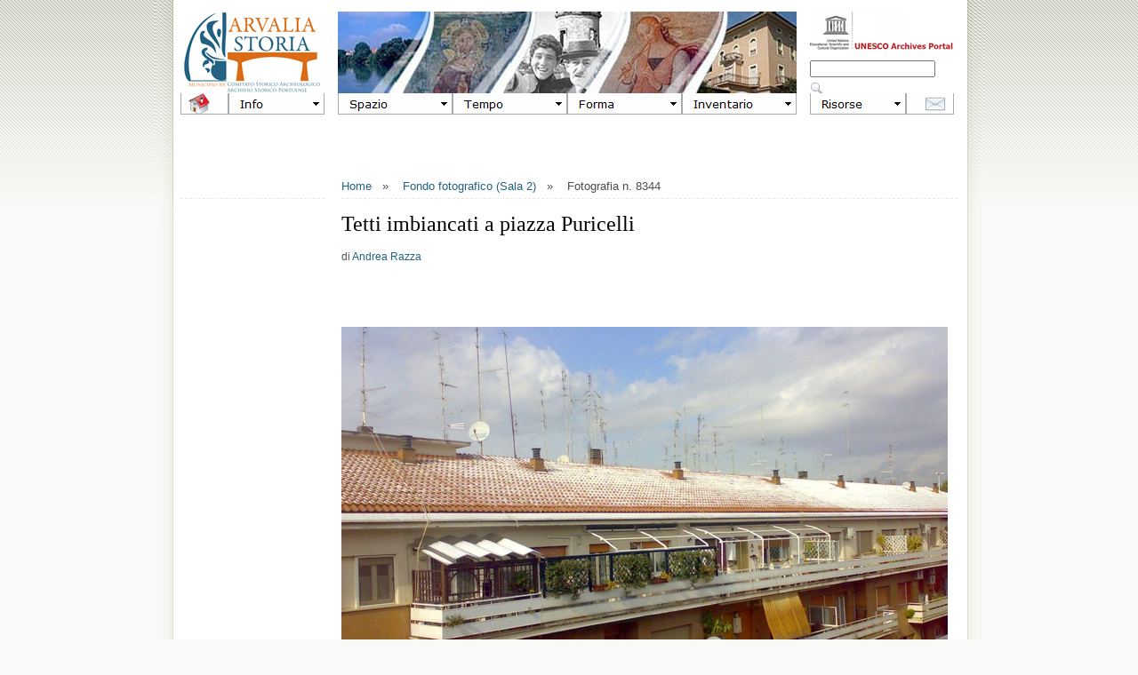

--- FILE ---
content_type: text/html
request_url: http://www.arvaliastoria.it/dblog/fotografia.asp?fotografia=8344
body_size: 41867
content:
<!DOCTYPE html PUBLIC "-//W3C//DTD XHTML 1.0 Strict//EN" "http://www.w3.org/TR/xhtml1/DTD/xhtml1-strict.dtd">

<html>

<head>
<meta http-equiv="content-type" content="text/html; charset=iso-8859-1" />

	<title>Tetti imbiancati a piazza Puricelli - Archivio Storico Portuense 2.0</title>
	<meta name="description" content="44 - Tetti imbiancati a piazza Puricelli" />
	<meta name="keywords" content="tetti, imbiancati, piazza, puricelli" />
	<meta http-equiv="content-type" content="text/html; charset=iso-8859-1" />
	<meta http-equiv="revisit-after" content="5 days" />
	<meta name="category" content="Blog CMS Content Management System" />
	<meta name="copyright" content="dBlog CMS Open source, dBLog CMS Open Source powered by: info@dblog.it http://www.dblog.it" />
	<meta name="language" content="italian" />
	<meta name="robots" content="index,follow" />
	<link rel="alternate" type="application/atom+xml" title="Feed per gli articoli" href="http://www.arvaliastoria.it/dblog/feedrss.asp" />
	
    <meta property="og:type" content="website"/>
    <meta property="og:image" content="http://www.arvaliastoria.it/public/008344.jpg"/>
    <meta property="og:title" content="Tetti imbiancati a piazza Puricelli"/>
    <meta property="og:site_name" content="Arvalia Storia - Archivio Storico Portuense"/>
    <meta property="og:description" content="44 - Tetti imbiancati a piazza Puricelli"/>
    <meta property="og:url" content="http://www.arvaliastoria.it/dblog/fotografia.asp?fotografia=8344" />
    <meta property="fb:admins" content="100001292450203"/>
    <meta property="fb:app_id" content="103863933002803"/>
	
	<link rel="stylesheet" href="/dblog/sharethis/share.css" type="text/css" />
	<script type="text/javascript">
		function popup(link){
		msg=open(link,"winpopup","toolbar=no,directories=no,menubar=no,width=430,height=500,resizable=no,scrollbars=yes,left=10,top=10");
		}
	</script>
	<script type="text/javascript" src="http://www.arvaliastoria.it/dblog/ajaxsbmt.js"></script>
	<script type="text/javascript" src="http://www.arvaliastoria.it/dblog/dblog_podcastscriptjs.js"></script>
	<script type="text/vbscript" src="http://www.arvaliastoria.it/dblog/dblog_podcastscriptvb.js"></script>
<link rel="stylesheet" type="text/css" href="/dblog/template/terrafirma/foglio.css" />
<link rel="stylesheet" type="text/css" href="/dblog/template/terrafirma/mappa.css" />
<link type="text/css" rel="Stylesheet" media="screen" href="/dblog/template/terrafirma/js/redInfoWindow.css"/>

<script language="JavaScript" type="Text/JavaScript" src="/dblog/template/terrafirma/js/arc90_extlink.js"></script>
<script type="text/javascript" src="http://maps.google.com/maps?file=api&amp;v=2&amp;key=ABQIAAAA5teUbAtUkbgOakjtSsbsPRSH919K-os0-zKpqSm9cHrFNtSTShTbekb9-kgUv41d85eqVzrwl7-7qA"></script>
<script src="/dblog/template/terrafirma/js/extinfowindow_packed.js" type="text/javascript"></script>
<script language="JavaScript" type="Text/JavaScript" src="/dblog/template/terrafirma/js/mappa.js"></script>
<script>arc90_extLinkUseClassName = false;</script>
<script language=javascript type="text/javascript">
<!-- Hide script from old browsers
dayName=new Array ("Domenica", "Lunedì", "Martedì", "Mercoledì", "Giovedì", "Venerdì", "Sabato")
monName=new Array ("gennaio", "febbraio", "marzo", "aprile", "maggio", "giugno", "luglio", "agosto", "settembre", "ottobre", "novembre", "dicembre")
now= new Date
// End hiding script from old browsers -->
</script>

<script type="text/javascript">
  var _gaq = _gaq || [];
  _gaq.push(['_setAccount', 'UA-17962685-1']);
  _gaq.push(['_trackPageview']);
  (function() {
    var ga = document.createElement('script'); ga.type = 'text/javascript'; ga.async = true;
    ga.src = ('https:' == document.location.protocol ? 'https://ssl' : 'http://www') + '.google-analytics.com/ga.js';
    var s = document.getElementsByTagName('script')[0]; s.parentNode.insertBefore(ga, s);
  })();
</script>
</head>




<body>

<div id="fb-root"></div>
<script>
      window.fbAsyncInit = function() {
        FB.init({appId: '103863933002803', status: true, cookie: true,
                 xfbml: true});
      };
  (function() {
    var e = document.createElement('script'); e.async = true;
    e.src = document.location.protocol +
      '//connect.facebook.net/it_IT/all.js';
    document.getElementById('fb-root').appendChild(e);
  }());
</script>




<!-- HEADER -->

<div id="outer">

<div id="upbg"></div>

<div id="inner">

<div id="menu_testata">

<table height="92" width="870" cellspacing="0" cellpadding="0" border="0">
    <tbody>
        <tr>

            <td width="162" valign="top" ><a href="/dblog/default.asp"><img alt="Arvaliastoria - Archivio Storico del Municipio Roma XV" src="/dblog/template/terrafirma/gfx/logo_sx.gif" /></a></td>
            <td width="15"></td>
            <td width="516" valign="top" ><a href="/dblog"><img alt="Arvaliastoria - Archivio Storico del Municipio Roma XV" src="/dblog/template/terrafirma/gfx/logo_ct.jpg" /></a></td>
            <td width="15"></td>
            <td width="162" valign="top" ><a href="http://www.unesco-ci.org/cgi-bin/portals/archives/page.cgi?g=Archives%2FAcademia_and_culture%2FLiterature_and_Art_%2FEurope%2FItaly%2Findex.html;d=1"><img alt="Questo sito è un Web World Portal UNESCO" src="/dblog/template/terrafirma/gfx/logo_dx.gif" /></a><br />

<form action="/dblog/cerca.asp" method="get">
 <div>
 <input type="text" name="cosa" value="" size="16" maxlength="50" />&nbsp;
 <input type="image" src="/dblog/template/terrafirma/gfx/cerca.png" alt="Clicca per avviare la ricerca" name="Cerca" value="Cerca" />
 </div>
</form>


</td>

       </tr>
    </tbody>
</table>




</div>

<div id="menu_easy">








<link rel="stylesheet" href="http://www.arvaliastoria.it/dblog/template/terrafirma/menu_files/mbcsmbmenu.css" type="text/css" />

<ul id="ebul_mbmenu_2" class="ebul_mbmenu" style="display: none;">
<li><a href="http://www.arvaliastoria.it/dblog/guida.asp#CHI" title="">Chi siamo</a></li>
<li><a href="http://www.arvaliastoria.it/dblog/guida.asp#DOVE" title="">Casale Arvalia</a></li>
<li><a href="http://www.arvaliastoria.it/dblog/guida.asp#QUANDO" title="">Orari</a></li>
<li><a href="http://www.arvaliastoria.it/dblog/guida.asp#COME" title="">Servizi</a>
  <ul id="ebul_mbmenu_2_4">
  <li><a href="http://www.arvaliastoria.it/dblog/guida.asp#COLLEZIONE_ARTE" title="">Collezione d’Arte</a></li>
  <li><a href="http://www.arvaliastoria.it/dblog/guida.asp#BIBLIOTECA" title="">Biblioteca</a></li>
  <li><a href="http://www.arvaliastoria.it/dblog/guida.asp#ARCHIVIO_MAGLIANA" title="">Fondo documentale</a></li>
  <li><a href="http://www.arvaliastoria.it/dblog/guida.asp#FONDO_FOTOGRAFICO" title="">Fondo fotografico</a></li>
  <li><a href="http://www.arvaliastoria.it/dblog/guida.asp#SCHEDARIO" title="">Schedario</a></li>
  </ul></li>
</ul>
<ul id="ebul_mbmenu_4" class="ebul_mbmenu" style="display: none;">
<li><a href="http://www.arvaliastoria.it/dblog/inventario.asp?zona=A" title="">Marconi</a></li>
<li><a href="http://www.arvaliastoria.it/dblog/inventario.asp?zona=B" title="">Portuense</a></li>
<li><a href="http://www.arvaliastoria.it/dblog/inventario.asp?zona=C" title="">Magliana Nuova</a></li>
<li><a href="http://www.arvaliastoria.it/dblog/inventario.asp?zona=D" title="">Trullo</a></li>
<li><a href="http://www.arvaliastoria.it/dblog/inventario.asp?zona=E" title="">Magliana Vecchia</a></li>
<li><a href="http://www.arvaliastoria.it/dblog/inventario.asp?zona=F" title="">Corviale</a></li>
<li><a href="http://www.arvaliastoria.it/dblog/inventario.asp?zona=G" title="">Ponte Galeria</a></li>
<li><a title="">Altri luoghi</a>
  <ul id="ebul_mbmenu_4_17">
  <li><a href="http://www.arvaliastoria.it/dblog/inventario.asp?zona=H" title="">Delocalizzati</a></li>
  <li><a href="http://www.arvaliastoria.it/dblog/inventario.asp?zona=I" title="">Non localizzati</a></li>
  <li><a href="http://www.arvaliastoria.it/dblog/inventario.asp?zona=J" title="">Progettati / Perduti</a></li>
  <li><a href="http://www.arvaliastoria.it/dblog/inventario.asp?zona=K" title="">Trasversali</a></li>
  <li></li>
  <li><a href="http://www.arvaliastoria.it/dblog/inventario.asp?zona=R" title="">Roma</a></li>
  <li><a href="http://www.arvaliastoria.it/dblog/inventario.asp?zona=S" title="">Miscellanea</a></li>
  </ul></li>
<li><a title="">Speciali</a>
  <ul id="ebul_mbmenu_4_24">
  <li><a href="http://www.arvaliastoria.it/dblog/inventario.asp?zona=T" title="">Magazzino</a></li>
  <li><a href="http://www.arvaliastoria.it/dblog/inventario.asp?zona=U" title="">Duplicazioni</a></li>
  <li><a href="http://www.arvaliastoria.it/dblog/inventario.asp?zona=V" title="">Non catalogati</a></li>
  <li><a href="http://www.arvaliastoria.it/dblog/inventario.asp?zona=W" title="">Strumentali</a></li>
  <li><a href="http://www.arvaliastoria.it/dblog/inventario.asp?zona=Z" title="">Liberi</a></li>
  </ul></li>
<li></li>
<li><a href="http://www.arvaliastoria.it/dblog/inventario.asp?zona=0" title="">Generalità</a></li>
</ul>
<ul id="ebul_mbmenu_5" class="ebul_mbmenu" style="display: none;">
<li><a href="http://www.arvaliastoria.it/dblog/inventario.asp?epoca=01%20-%20arcaica" title="">Età arcaica (fino al 509 a.C.)</a></li>
<li><a href="http://www.arvaliastoria.it/dblog/inventario.asp?epoca=02%20-%20repubblicana" title="">Repubblica (509 - 31 a.C.)</a></li>
<li><a href="http://www.arvaliastoria.it/dblog/inventario.asp?epoca=03%20-%20imperiale" title="">Impero (31 a.C. - 410 d.C.)</a></li>
<li><a href="http://www.arvaliastoria.it/dblog/inventario.asp?epoca=04%20-%20medievale" title="">Medioevo (410 - 1471)</a></li>
<li><a href="http://www.arvaliastoria.it/dblog/inventario.asp?epoca=05%20-%20rinascimentale e sei-settecentesca" title="">Rinascimento e Decadenza (1471 - 1799)</a></li>
<li><a href="http://www.arvaliastoria.it/dblog/inventario.asp?epoca=06%20-%20primo-ottocentesca" title="">Primo Ottocento (1799 - 1848)</a></li>
<li><a href="http://www.arvaliastoria.it/dblog/inventario.asp?epoca=07%20-%20risorgimentale e unitaria" title="">Risorgimento e Regno (1848 - 1922)</a></li>
<li><a href="http://www.arvaliastoria.it/dblog/inventario.asp?epoca=08%20-%20fascista" title="">Fascismo (1922 - 1944)</a></li>
<li><a href="http://www.arvaliastoria.it/dblog/inventario.asp?epoca=09%20-%20contemporanea" title="">Tempo presente</a></li>
<li><a href="http://www.arvaliastoria.it/dblog/inventario.asp?epoca=10%20-%20futura" title="">Futuro prossimo</a></li>
<li></li>
<li><a href="http://www.arvaliastoria.it/dblog/inventario.asp?epoca=00%20-%20indefinita" title="">Generalità</a></li>
</ul>
<ul id="ebul_mbmenu_6" class="ebul_mbmenu" style="display: none;">
<li><a title="">L’Antico</a>
  <ul id="ebul_mbmenu_6_42">
  <li><a href="http://www.arvaliastoria.it/dblog/inventario.asp?desc=basilica" title="">Basilica</a></li>
  <li><a href="http://www.arvaliastoria.it/dblog/inventario.asp?desc=bosco%20sacro" title="">Bosco sacro</a></li>
  <li><a href="http://www.arvaliastoria.it/dblog/inventario.asp?desc=cava/catacomba" title="">Cava/catacomba</a></li>
  <li><a href="http://www.arvaliastoria.it/dblog/inventario.asp?desc=fondo%20extraurbano" title="">Fondo extraurbano</a></li>
  <li><a href="http://www.arvaliastoria.it/dblog/inventario.asp?desc=manufatto" title="">Manufatto</a></li>
  <li><a href="http://www.arvaliastoria.it/dblog/inventario.asp?desc=necropoli" title="">Necropoli</a></li>
  <li><a href="http://www.arvaliastoria.it/dblog/inventario.asp?desc=opera%20idraulica" title="">Opera idraulica</a></li>
  <li><a href="http://www.arvaliastoria.it/dblog/inventario.asp?desc=ponte%20romano" title="">Ponte romano</a></li>
  <li><a href="http://www.arvaliastoria.it/dblog/inventario.asp?desc=porto%20romano" title="">Porto romano</a></li>
  <li><a href="http://www.arvaliastoria.it/dblog/inventario.asp?desc=strada" title="">Strada</a></li>
  <li><a href="http://www.arvaliastoria.it/dblog/inventario.asp?desc=tempio" title="">Tempio</a></li>
  <li><a href="http://www.arvaliastoria.it/dblog/inventario.asp?desc=terme" title="">Terme</a></li>
  <li><a href="http://www.arvaliastoria.it/dblog/inventario.asp?desc=tomba" title="">Tomba</a></li>
  <li><a href="http://www.arvaliastoria.it/dblog/inventario.asp?desc=villa%20romana" title="">Villa romana</a></li>
  </ul></li>
<li><a title="">Il Moderno</a>
  <ul id="ebul_mbmenu_6_57">
  <li><a href="http://www.arvaliastoria.it/dblog/inventario.asp?desc=borghetto" title="">Borghetto</a></li>
  <li><a href="http://www.arvaliastoria.it/dblog/inventario.asp?desc=cappella" title="">Cappella</a></li>
  <li><a href="http://www.arvaliastoria.it/dblog/inventario.asp?desc=casale" title="">Casale</a></li>
  <li><a href="http://www.arvaliastoria.it/dblog/inventario.asp?desc=chiesa%20parrocchiale" title="">Chiesa parrocchiale</a></li>
  <li><a href="http://www.arvaliastoria.it/dblog/inventario.asp?desc=cimitero" title="">Cimitero</a></li>
  <li><a href="http://www.arvaliastoria.it/dblog/inventario.asp?desc=convento" title="">Convento</a></li>
  <li><a href="http://www.arvaliastoria.it/dblog/inventario.asp?desc=edificazione%20intensiva/terziaria" title="">Edificazione intensiva/terziaria</a></li>
  <li><a href="http://www.arvaliastoria.it/dblog/inventario.asp?desc=fabbrica%20dismessa" title="">Fabbrica dismessa</a></li>
  <li><a href="http://www.arvaliastoria.it/dblog/inventario.asp?desc=fontanile" title="">Fontanile</a></li>
  <li><a href="http://www.arvaliastoria.it/dblog/inventario.asp?desc=impianto%20idraulico" title="">Impianto idraulico</a></li>
  <li><a href="http://www.arvaliastoria.it/dblog/inventario.asp?desc=impianto%20sportivo" title="">Impianto sportivo</a></li>
  <li><a href="http://www.arvaliastoria.it/dblog/inventario.asp?desc=istituto%20religioso" title="">Istituto religioso</a></li>
  <li><a href="http://www.arvaliastoria.it/dblog/inventario.asp?desc=luogo%20della%20memoria" title="">Luogo della memoria</a></li>
  <li><a href="http://www.arvaliastoria.it/dblog/inventario.asp?desc=memoriale" title="">Memoriale</a></li>
  <li><a href="http://www.arvaliastoria.it/dblog/inventario.asp?desc=opera%20devozionale" title="">Opera devozionale</a></li>
  <li><a href="http://www.arvaliastoria.it/dblog/inventario.asp?desc=opera%20di%20collegamento" title="">Opera di collegamento</a></li>
  <li><a href="http://www.arvaliastoria.it/dblog/inventario.asp?desc=opera%20fortificata" title="">Opera fortificata</a></li>
  <li><a href="http://www.arvaliastoria.it/dblog/inventario.asp?desc=ponte" title="">Ponte</a></li>
  <li><a href="http://www.arvaliastoria.it/dblog/inventario.asp?desc=portale" title="">Portale</a></li>
  <li><a href="http://www.arvaliastoria.it/dblog/inventario.asp?desc=porto" title="">Porto</a></li>
  <li><a href="http://www.arvaliastoria.it/dblog/inventario.asp?desc=scuola" title="">Scuola</a></li>
  <li><a href="http://www.arvaliastoria.it/dblog/inventario.asp?desc=stalla" title="">Stalla</a></li>
  <li><a href="http://www.arvaliastoria.it/dblog/inventario.asp?desc=stazione" title="">Stazione</a></li>
  <li><a href="http://www.arvaliastoria.it/dblog/inventario.asp?desc=struttura%20assistenziale" title="">Struttura assistenziale</a></li>
  <li><a href="http://www.arvaliastoria.it/dblog/inventario.asp?desc=struttura%20militare" title="">Struttura militare</a></li>
  <li><a href="http://www.arvaliastoria.it/dblog/inventario.asp?desc=teatro" title="">Teatro</a></li>
  <li><a href="http://www.arvaliastoria.it/dblog/inventario.asp?desc=toponimo" title="">Toponimo</a></li>
  <li><a href="http://www.arvaliastoria.it/dblog/inventario.asp?desc=torre" title="">Torre</a></li>
  <li><a href="http://www.arvaliastoria.it/dblog/inventario.asp?desc=villa" title="">Villa</a></li>
  <li><a href="http://www.arvaliastoria.it/dblog/inventario.asp?desc=villino" title="">Villino</a></li>
  </ul></li>
<li><a title="">Il Paesaggio</a>
  <ul id="ebul_mbmenu_6_88">
  <li><a href="http://www.arvaliastoria.it/dblog/inventario.asp?desc=corso%20acqua" title="">Corso d’acqua</a></li>
  <li><a href="http://www.arvaliastoria.it/dblog/inventario.asp?desc=parco" title="">Parco</a></li>
  <li><a href="http://www.arvaliastoria.it/dblog/inventario.asp?desc=riserva" title="">Riserva</a></li>
  <li><a href="http://www.arvaliastoria.it/dblog/inventario.asp?desc=tenuta" title="">Tenuta</a></li>
  </ul></li>
</ul>
<ul id="ebul_mbmenu_7" class="ebul_mbmenu" style="display: none;">
<li><a href="http://www.arvaliastoria.it/dblog/collezione_arte.asp" title="">Collezione d’Arte</a></li>
<li><a href="http://www.arvaliastoria.it/dblog/biblioteca.asp" title="">Biblioteca</a></li>
<li><a href="http://www.arvaliastoria.it/dblog/raccolta_documentale.asp" title="">Fondo documentale</a></li>
<li><a href="http://www.arvaliastoria.it/dblog/fondo_fotografico.asp" title="">Fondo fotografico</a></li>
<li><a href="http://www.arvaliastoria.it/dblog/schedario.asp" title="">Schedario</a></li>
<li><a title="">Altri fondi</a>
  <ul id="ebul_mbmenu_7_98">
  <li><a href="http://www.fpmeteo.altervista.org/index.html" title="">Stazione Meteo F. Portuense</a></li>
  <li><a href="http://www.reverbnation.com/canzonieredimagliana" title="">Canzoniere di Magliana</a></li>
  <li><a href="http://www.youtube.com/user/ArvaliaTV" title="">Arvalia TV (video)</a></li>
  <li><a href="http://www.arvaliastoria.it/Arvali/" title="">Mostra Gli Arvali</a></li>
  </ul></li>
<li></li>
<li><a href="http://www.arvaliastoria.it/dblog/inventario.asp" title="">Inventario generale</a></li>
</ul>
<ul id="ebul_mbmenu_9" class="ebul_mbmenu" style="display: none;">
<li><a href="http://www.arvaliastoria.it/m/" title="">Arvalia Mobile</a></li>
<li></li>
<li><a title="">Redazione</a>
  <ul id="ebul_mbmenu_9_105">
  <li><a href="http://www.arvaliastoria.it/dblog/autori.asp" title="">Staff</a></li>
  <li></li>
  <li><a href="http://www.arvaliastoria.it/dblog/admin/login.asp" title="">Accesso CMS</a></li>
  <li><a href="www.webmail.aruba.it" title="">Accesso Mail</a></li>
  <li><a href="https://developers.facebook.com/tools/comments?id=103863933002803" title="">Moderazione Facebook</a></li>
  <li><a href="http://www.arvaliastoria.it/visite/login.asp" title="">Appuntamenti</a></li>
  </ul></li>
<li><a title="">Formazione</a>
  <ul id="ebul_mbmenu_9_111">
  <li><a href="http://www.pica.comune.roma.it/?p=1055" title="">PICA 2012-2013</a></li>
  <li><a href="http://arvaliagiovani.net/road_programma.php" title="">R.O.A.D.</a></li>
  <li><a href="http://www.pica.comune.roma.it/?p=961" title="">PICA 2011-2012</a></li>
  </ul></li>
<li><a title="">Pubblicazioni</a>
  <ul id="ebul_mbmenu_9_115">
  <li><a href="http://www.arvaliastoria.it/risorse/comunicarelastoria.PDF" title="">Comunicare la Storia</a></li>
  <li></li>
  <li><a href="http://www.arvaliastoria.it/risorse/fppu.PDF" title="">Forte Portuense</a></li>
  <li><a href="http://www.arvaliastoria.it/fortunalia.pdf" title="">Fortunalia</a></li>
  <li><a href="http://issuu.com/arvaliastoria/docs/arvalia_a-e?mode=window&backgroundColor=%23222222" title="">Necropoli Portuense</a></li>
  <li></li>
  <li><a href="http://issuu.com/arvaliastoria/docs/arvalia_a-e?mode=window&backgroundColor=%23222222" title="">Arvalia A-E</a></li>
  <li><a href="http://issuu.com/arvaliastoria/docs/arvalia_f-r?mode=window&backgroundColor=%23222222" title="">Arvalia F-R</a></li>
  <li><a href="http://issuu.com/arvaliastoria/docs/arvalia_s-z?mode=window&backgroundColor=%23222222" title="">Arvalia S-Z</a></li>
  <li></li>
  <li><a href="http://issuu.com/arvaliastoria/docs" title="">Raccolta E-book</a></li>
  </ul></li>
<li><a title="">Altre pagine</a>
  <ul id="ebul_mbmenu_9_124">
  <li><a href="http://www.arvaliastoria.it/dblog/fondofotografico.asp" title="">Foto recenti</a></li>
  <li><a href="http://www.arvaliastoria.it/dblog/mediateca.asp" title="">Abstract</a></li>
  </ul></li>
<li></li>
<li><a title="">Facebook</a>
  <ul id="ebul_mbmenu_9_127">
  <li><a href="http://www.facebook.com/pages/Arvaliastoriait/159604360750402" title="">Seguici</a></li>
  <li><a href="http://www.arvaliastoria.it/dblog/contenutipopolari.asp" title="">Popolari</a></li>
  </ul></li>
<li><a title="">Feed RSS</a>
  <ul id="ebul_mbmenu_9_130">
  <li><a href="http://www.arvaliastoria.it/dblog/feed.asp" title="">Primopiano</a></li>
  <li><a href="http://www.arvaliastoria.it/dblog/feedrss.asp" title="">Novità</a></li>
  </ul></li>
</ul><ul id="mbmenuebul_table" class="mbmenuebul_menulist" style="width: 870px; height: 24px;">
  <li class="spaced_li"><a href="http://www.arvaliastoria.it/dblog/default.asp"><img id="mbi_mbmenu_1" src="http://www.arvaliastoria.it/dblog/template/terrafirma/menu_files/ebbtmbmenu1.gif" name="mbi_mbmenu_1" width="54" height="24" style="vertical-align: bottom;" border="0" alt="" title="Home" /></a></li>
  <li class="spaced_li"><a href="http://www.arvaliastoria.it/dblog/guida.asp"><img id="mbi_mbmenu_2" src="http://www.arvaliastoria.it/dblog/template/terrafirma/menu_files/mb_info.gif" name="mbi_mbmenu_2" width="108" height="24" style="vertical-align: bottom;" border="0" alt="Info" title="" /></a></li>
  <li class="spaced_li"><a><img id="mbi_mbmenu_3" src="http://www.arvaliastoria.it/dblog/template/terrafirma/menu_files/ebbtmbmenu3.gif" name="mbi_mbmenu_3" width="15" height="24" style="vertical-align: bottom;" border="0" alt="" title="" /></a></li>
  <li class="spaced_li"><a><img id="mbi_mbmenu_4" src="http://www.arvaliastoria.it/dblog/template/terrafirma/menu_files/mb_spazio.gif" name="mbi_mbmenu_4" width="129" height="24" style="vertical-align: bottom;" border="0" alt="Spazio" title="" /></a></li>
  <li class="spaced_li"><a><img id="mbi_mbmenu_5" src="http://www.arvaliastoria.it/dblog/template/terrafirma/menu_files/mb_tempo.gif" name="mbi_mbmenu_5" width="129" height="24" style="vertical-align: bottom;" border="0" alt="Tempo" title="" /></a></li>
  <li class="spaced_li"><a><img id="mbi_mbmenu_6" src="http://www.arvaliastoria.it/dblog/template/terrafirma/menu_files/mb_forma.gif" name="mbi_mbmenu_6" width="129" height="24" style="vertical-align: bottom;" border="0" alt="Forma" title="" /></a></li>
  <li class="spaced_li"><a><img id="mbi_mbmenu_7" src="http://www.arvaliastoria.it/dblog/template/terrafirma/menu_files/mb_inventario1.gif" name="mbi_mbmenu_7" width="129" height="24" style="vertical-align: bottom;" border="0" alt="Inventario" title="" /></a></li>
  <li class="spaced_li"><a><img id="mbi_mbmenu_8" src="http://www.arvaliastoria.it/dblog/template/terrafirma/menu_files/ebbtmbmenu8.gif" name="mbi_mbmenu_8" width="15" height="24" style="vertical-align: bottom;" border="0" alt="" title="" /></a></li>
  <li class="spaced_li"><a href="http://www.arvaliastoria.it/dblog/schede.asp"><img id="mbi_mbmenu_9" src="http://www.arvaliastoria.it/dblog/template/terrafirma/menu_files/mb_risorse.gif" name="mbi_mbmenu_9" width="108" height="24" style="vertical-align: bottom;" border="0" alt="Risorse" title="" /></a></li>
  <li><a href="mailto:info@arvaliastoria.it?subject=CONTATTO%20DA%20ARVALIASTORIA.IT&amp;body=Spett.%20Redazione%2C%0D%0A%0D%0A........................%0D%0A%0D%0A%0D%0ADistinti%20saluti%2C%0D%0A............%0D%0A(se%20possibile%20indicare%20anche%20un%20recapito%20telefonico)"><img id="mbi_mbmenu_10" src="http://www.arvaliastoria.it/dblog/template/terrafirma/menu_files/ebbtmbmenu10.gif" name="mbi_mbmenu_10" width="54" height="24" style="vertical-align: bottom;" border="0" alt="" title="Contatti" /></a></li>
</ul>
<script type="text/javascript" src="http://www.arvaliastoria.it/dblog/template/terrafirma/menu_files/mbjsmbmenu.js"></script></body>







</div>








<!------------------------------------------------------------------------------------------------ COLONNA DI SINISTRA ------------------------------------------------------------------------------------------------>

<div id="titoli">

<p id="briciole" >&nbsp;</p></div>








<!------------------------------------------------------------------------------------------------ COLONNA DI CENTRO ------------------------------------------------------------------------------------------------>

<div id="corpo">




<table width="693" height="384" border="0" cellpadding="0" cellspacing="0" ><tbody><tr>
 <td valign="top" >




	<script language="JavaScript">
	<!--
	function goThere(form){
	var linkList=form.selectThis.selectedIndex
	if(!linkList==""){window.location.href=form.selectThis.options[linkList].value;}
	}
	//-->
	</script>




<p id="briciole" ><a href="http://www.arvaliastoria.it/dblog/default.asp">Home</a>&nbsp;&nbsp;&nbsp;»&nbsp;&nbsp;&nbsp;
<a href="http://www.arvaliastoria.it/dblog/fondo_fotografico.asp">Fondo fotografico (Sala 2)</a>&nbsp;&nbsp;&nbsp;»&nbsp;&nbsp;&nbsp;
Fotografia n. 8344</p>

<p class="titolo">Tetti imbiancati a piazza Puricelli</p>
<p class="arial2" >di <a href="http://www.arvaliastoria.it/dblog/autori.asp?chi=Andrea Razza">Andrea Razza</a></p>
<fb:like layout="standard" show_faces="thrue" action="like" ></fb:like>
<p>&nbsp;</p>




<p><img src="/public/008344.jpg" alt="Immagine" /></p>
<p>&nbsp;</p>










<p><b>Immagine n. 8344</b></p>
<p>&nbsp;</p>

<p>Titolo: Tetti imbiancati a piazza Puricelli</p>

<p>Autore: <a href="http://www.arvaliastoria.it/dblog/autori.asp?chi=Andrea Razza">Andrea Razza</a></p>

<p>Sezione: <a href="http://www.arvaliastoria.it/dblog/supporto.asp?s=Fotografia">Fotografia</a></p>

<p>Genere: <a href="http://www.arvaliastoria.it/dblog/supporto.asp?s=Architettura">Architettura</a></p>

<p>Anno: 2010</p>

<p>Luogo: Via Portuense (strada principale). Satellitare <a target="_blank" href="http://maps.google.it/maps?f=q&source=s_q&hl=it&geocode=&q=41.862016, 12.452694">41.862016, 12.452694</a>.</p>

<p>Soggetto: Portuense</p>

<p>Portuense &egrave; la seconda delle sette sezioni urbanistiche del Municipio XI, di cui occupa il versante collinare alla sinistra della Via Portuense, nel tratto tra la Ferrovia Roma-Pisa e il fosso di Papa Leone (oggi interrato).</p>
<p>I confini urbanistici disegnati nel 1977 comprendono solo una parte dell&rsquo;Area storica portuense, termine con cui si indicano i due lati della Via Portuensis di epoca romana, &ldquo;ab Janiculo ad mare&rdquo;, cio&egrave; dalle pendici del Gianicolo in...

<p>Pubblicazione on line: 27/06/2010</p>

<p>Percorso esteso: <a href="http://www.arvaliastoria.it/public/008344.jpg">http://www.arvaliastoria.it/public/008344.jpg</a></p>

<p>Note d'uso: Puoi <a href="http://www.arvaliastoria.it/public/008344.jpg">scaricare</a>, esporre e modificare questa immagine senza farne un uso commerciale, indicando l'autore ("Foto di Andrea Razza, Arvaliastoria.it") e, in caso di opera derivata, devi riportare ai terzi queste stesse condizioni d'uso. Leggi per intero la licenza <a href="http://creativecommons.org/licenses/by-nc-sa/3.0/it/deed.it">Creative Commons BY-NC-SA Italia 3.0</a>.</p>

<p>Scheda collegata: 44</p>

<p>Collocazione archivistica:</p>
<p>- Fondo: Archivio Storico Portuense<br />
&nbsp;&nbsp;&nbsp;&nbsp;- Serie: <a href="http://www.arvaliastoria.it/dblog/fototeca.asp">Fototeca</a><br />
&nbsp;&nbsp;&nbsp;&nbsp;&nbsp;&nbsp;&nbsp;&nbsp;- Unità archivistica: <a href="http://www.arvaliastoria.it/dblog/fototeca-luogo.asp?s=44">Immagini di Portuense</a><br />
&nbsp;&nbsp;&nbsp;&nbsp;&nbsp;&nbsp;&nbsp;&nbsp;&nbsp;&nbsp;&nbsp;&nbsp;- Unità documentale: 8344 / Tetti imbiancati a piazza Puricelli</p>

<form aling="right" name="MenuTendina">
<select name="selectThis" size="1" onChange="goThere(this.form);">
<option selected value="">Indici...
<option value="http://www.arvaliastoria.it/dblog//fototeca-autore.asp">- per Autore
<option value="http://www.arvaliastoria.it/dblog//fototeca-categoria.asp">- per Categoria
<option value="http://www.arvaliastoria.it/dblog//fototeca-genere.asp">- per Genere
<option value="http://www.arvaliastoria.it/dblog//fototeca-luogo.asp">- per Luogo
<option value="http://www.arvaliastoria.it/dblog//fototeca-anno.asp">- per Anno
<option value="http://www.arvaliastoria.it/dblog//fototeca.asp">Pagina iniziale
</select>
</form>

<p>&nbsp;</p>










<p><b>Immagini di Portuense</b></p>

<p>Questa immagine è contenuta nella cartella <a href="http://www.arvaliastoria.it/dblog/fototeca-luogo.asp?s=44">Immagini di Portuense</a>.</p>
<p>La cartella contiene altre immagini sullo stesso soggetto.</p>
<p>&nbsp;</p>











<p><b>SERIE: Fototeca</b></p>

<p>L'Archivio Storico Portuense si compone di 3 serie: Schedario (schede inventariali), Biblioteca (testi), Fototeca (immagini). Questo documento si trova nella serie <a href="http://www.arvaliastoria.it/dblog/fototeca.asp">Fototeca</a>.</p>
<p>&nbsp;</p>











<p><b>FONDO: Archivio Storico Portuense</b></p>

<p>Questo documento fa parte dell'Archivio Storico Portuense.</p>

<p>&nbsp;</p>










<p><b>Aiutaci a migliorare questa scheda</b></p>

<p>Contattaci: info@arvaliastoria.it</p>

<p>Social network: Riconosci qualcuno? Hai un aneddoto da raccontare? Ci sono imprecisioni? Connettiti via Facebook, Yahoo, AOL o Hotmail e scrivi qui sotto:</p>

<p><Fb:comments simple="true" numposts="10" width="693" ></Fb:comments></p>

<p>&nbsp;</p>






<table width="339" cellspacing="5">
          <tbody>

           <tr> 




		<td valign="top" width="162" ><!------ FOTO ------>
                
<p class="arial2"><b>FOTO</b></p>
<p class="arial2"><a href="default.asp"><a href="fotografia.asp?fotografia=8344"><img src="square.aspx?opx=162&img=/public/008344.jpg" /></a></p>
<p class="arial2">
<a href="fotografia.asp?fotografia=8344">Tetti imbiancati a piazza Puri…</a> di Andrea Razza<br \>
– altre <a href="foto.asp?s=44">786 foto</a><br /><br />
</p>

		</td>




		<td valign="top" width="162" ><!------ ARTE ------>
                
<p class="arial2"><b>ARTE</b></p>

<p class="arial2">



<a href="quadro.asp?id=42"><img src="square.aspx?opx=162&img=/public/quadri/0042.jpg"></a>

</p>

<p class="arial2"><a href="quadro.asp?id=42">Veduta del Portuense</a>, olio su tela cm 36 × 61 di Anonimo<br /><br /></p>



</td>




            </tr>

            <tr> 
              



		<td valign="top" width="162" ><!------ LIBRI ------>
                
<p class="arial2"><b>LIBRI</b></b>

<p class="arial2">

<a href="/public/post/portuense-verso-portus-116.asp">Portuense. Verso Portus, in «R…</a>, di AAVV<br \>

                  

                  – <a href="/public/post/portuense-zona-urbanistica-3.asp">Portuense (zona urbani…</a><br />

                  

                  – <a href="/public/post/arvalia-municipio-1.asp">Arvalia (Municipio)</a><br />

                  

                  – <a href="/public/post/dal-piano-di-pietra-papa-a-viale-marconi-un-viaggio-nei-secoli-attraverso-le-mappe-dagli-antichi-c-237.asp">Dal Piano di Pietra Pa…</a><br />

                  

                  – <a href="/public/post/marconi-zona-urbanistica-2.asp">Marconi (zona urbanist…</a><br />

                  

                  – <a href="/public/post/la-via-portuense-e-il-suo-territorio-tra-leggenda-storia-e-archeologia-70.asp">La Via Portuense e il …</a><br />

                  

                  – <a href="/public/post/la-banda-della-magliana-in-l-europeo-4-2004-165.asp">La Banda della Maglian…</a><br />

                  

                  – <a href="/public/post/ragazzi-di-malavita-il-piu-documentato-libro-sulla-banda-della-magliana-276.asp">Ragazzi di malavita. I…</a><br />

                  

                  – <a href="/public/post/magliana-nuova-zona-urbanistica-4.asp">Magliana Nuova (zona u…</a><br />

                  

                  – <a href="/public/post/la-vendetta-del-canaro-in-fattacci-il-racconto-di-quattro-delitti-italiani-132.asp">La vendetta del Canaro…</a><br />

                  

                  – <a href="/public/post/il-canzoniere-di-magliana-30.asp">Il Canzoniere di Magli…</a><br />

                  
              </td>





              <td valign="top" width="162" >

<p class="arial2">

<b>DOCUMENTI</b>

</p>

<p class="arial2">

                  Nessuno
                </p></td>



           </tr> 

          </tbody>
	 </table>





	<script language="JavaScript">
	<!--
	function goThere(form){
	var linkList=form.selectThis.selectedIndex
	if(!linkList==""){window.location.href=form.selectThis.options[linkList].value;}
	}
	//-->
	</script>




<p id="briciole" ><a href="http://www.arvaliastoria.it/dblog/default.asp">Home</a>&nbsp;&nbsp;&nbsp;»&nbsp;&nbsp;&nbsp;
<a href="http://www.arvaliastoria.it/dblog/fondo_fotografico.asp">Fondo fotografico (Sala 2)</a>&nbsp;&nbsp;&nbsp;»&nbsp;&nbsp;&nbsp;
Fotografia n. 8344</p>

<p class="titolo">Tetti imbiancati a piazza Puricelli</p>
<p class="arial2" >di <a href="http://www.arvaliastoria.it/dblog/autori.asp?chi=Andrea Razza">Andrea Razza</a></p>
<fb:like layout="standard" show_faces="thrue" action="like" ></fb:like>
<p>&nbsp;</p>




<p><img src="/public/008344.jpg" alt="Immagine" /></p>
<p>&nbsp;</p>










<p><b>Immagine n. 8344</b></p>
<p>&nbsp;</p>

<p>Titolo: Tetti imbiancati a piazza Puricelli</p>

<p>Autore: <a href="http://www.arvaliastoria.it/dblog/autori.asp?chi=Andrea Razza">Andrea Razza</a></p>

<p>Sezione: <a href="http://www.arvaliastoria.it/dblog/supporto.asp?s=Fotografia">Fotografia</a></p>

<p>Genere: <a href="http://www.arvaliastoria.it/dblog/supporto.asp?s=Architettura">Architettura</a></p>

<p>Anno: 2010</p>

<p>Luogo: Via Portuense (strada principale). Satellitare <a target="_blank" href="http://maps.google.it/maps?f=q&source=s_q&hl=it&geocode=&q=41.862016, 12.452694">41.862016, 12.452694</a>.</p>

<p>Soggetto: Portuense</p>

<p>Portuense &egrave; la seconda delle sette sezioni urbanistiche del Municipio XI, di cui occupa il versante collinare alla sinistra della Via Portuense, nel tratto tra la Ferrovia Roma-Pisa e il fosso di Papa Leone (oggi interrato).</p>
<p>I confini urbanistici disegnati nel 1977 comprendono solo una parte dell&rsquo;Area storica portuense, termine con cui si indicano i due lati della Via Portuensis di epoca romana, &ldquo;ab Janiculo ad mare&rdquo;, cio&egrave; dalle pendici del Gianicolo in...

<p>Pubblicazione on line: 27/06/2010</p>

<p>Percorso esteso: <a href="http://www.arvaliastoria.it/public/008344.jpg">http://www.arvaliastoria.it/public/008344.jpg</a></p>

<p>Note d'uso: Puoi <a href="http://www.arvaliastoria.it/public/008344.jpg">scaricare</a>, esporre e modificare questa immagine senza farne un uso commerciale, indicando l'autore ("Foto di Andrea Razza, Arvaliastoria.it") e, in caso di opera derivata, devi riportare ai terzi queste stesse condizioni d'uso. Leggi per intero la licenza <a href="http://creativecommons.org/licenses/by-nc-sa/3.0/it/deed.it">Creative Commons BY-NC-SA Italia 3.0</a>.</p>

<p>Scheda collegata: 44</p>

<p>Collocazione archivistica:</p>
<p>- Fondo: Archivio Storico Portuense<br />
&nbsp;&nbsp;&nbsp;&nbsp;- Serie: <a href="http://www.arvaliastoria.it/dblog/fototeca.asp">Fototeca</a><br />
&nbsp;&nbsp;&nbsp;&nbsp;&nbsp;&nbsp;&nbsp;&nbsp;- Unità archivistica: <a href="http://www.arvaliastoria.it/dblog/fototeca-luogo.asp?s=44">Immagini di Portuense</a><br />
&nbsp;&nbsp;&nbsp;&nbsp;&nbsp;&nbsp;&nbsp;&nbsp;&nbsp;&nbsp;&nbsp;&nbsp;- Unità documentale: 8344 / Tetti imbiancati a piazza Puricelli</p>

<form aling="right" name="MenuTendina">
<select name="selectThis" size="1" onChange="goThere(this.form);">
<option selected value="">Indici...
<option value="http://www.arvaliastoria.it/dblog//fototeca-autore.asp">- per Autore
<option value="http://www.arvaliastoria.it/dblog//fototeca-categoria.asp">- per Categoria
<option value="http://www.arvaliastoria.it/dblog//fototeca-genere.asp">- per Genere
<option value="http://www.arvaliastoria.it/dblog//fototeca-luogo.asp">- per Luogo
<option value="http://www.arvaliastoria.it/dblog//fototeca-anno.asp">- per Anno
<option value="http://www.arvaliastoria.it/dblog//fototeca.asp">Pagina iniziale
</select>
</form>

<p>&nbsp;</p>










<p><b>Immagini di Portuense</b></p>

<p>Questa immagine è contenuta nella cartella <a href="http://www.arvaliastoria.it/dblog/fototeca-luogo.asp?s=44">Immagini di Portuense</a>.</p>
<p>La cartella contiene altre immagini sullo stesso soggetto.</p>
<p>&nbsp;</p>











<p><b>SERIE: Fototeca</b></p>

<p>L'Archivio Storico Portuense si compone di 3 serie: Schedario (schede inventariali), Biblioteca (testi), Fototeca (immagini). Questo documento si trova nella serie <a href="http://www.arvaliastoria.it/dblog/fototeca.asp">Fototeca</a>.</p>
<p>&nbsp;</p>











<p><b>FONDO: Archivio Storico Portuense</b></p>

<p>Questo documento fa parte dell'Archivio Storico Portuense.</p>

<p>&nbsp;</p>










<p><b>Aiutaci a migliorare questa scheda</b></p>

<p>Contattaci: info@arvaliastoria.it</p>

<p>Social network: Riconosci qualcuno? Hai un aneddoto da raccontare? Ci sono imprecisioni? Connettiti via Facebook, Yahoo, AOL o Hotmail e scrivi qui sotto:</p>

<p><Fb:comments simple="true" numposts="10" width="693" ></Fb:comments></p>

<p>&nbsp;</p>






<table width="339" cellspacing="5">
          <tbody>

           <tr> 




		<td valign="top" width="162" ><!------ FOTO ------>
                
<p class="arial2"><b>FOTO</b></p>
<p class="arial2"><a href="default.asp"><a href="fotografia.asp?fotografia=8344"><img src="square.aspx?opx=162&img=/public/008344.jpg" /></a></p>
<p class="arial2">
<a href="fotografia.asp?fotografia=8344">Tetti imbiancati a piazza Puri…</a> di Andrea Razza<br \>
– altre <a href="foto.asp?s=44">786 foto</a><br /><br />
</p>

		</td>




		<td valign="top" width="162" ><!------ ARTE ------>
                
<p class="arial2"><b>ARTE</b></p>

<p class="arial2">



<a href="quadro.asp?id=42"><img src="square.aspx?opx=162&img=/public/quadri/0042.jpg"></a>

</p>

<p class="arial2"><a href="quadro.asp?id=42">Veduta del Portuense</a>, olio su tela cm 36 × 61 di Anonimo<br /><br /></p>



</td>




            </tr>

            <tr> 
              



		<td valign="top" width="162" ><!------ LIBRI ------>
                
<p class="arial2"><b>LIBRI</b></b>

<p class="arial2">

<a href="/public/post/portuense-zona-urbanistica-3.asp">Portuense (zona urbanistica)</a>, di Antonello Anappo…<br \>

                  

                  – <a href="/public/post/arvalia-municipio-1.asp">Arvalia (Municipio)</a><br />

                  

                  – <a href="/public/post/marconi-zona-urbanistica-2.asp">Marconi (zona urbanist…</a><br />

                  

                  – <a href="/public/post/magliana-nuova-zona-urbanistica-4.asp">Magliana Nuova (zona u…</a><br />

                  

                  – <a href="/public/post/trullo-zona-urbanistica-5.asp">Trullo (zona urbanisti…</a><br />

                  

                  – <a href="/public/post/magliana-vecchia-zona-urbanistica-6.asp">Magliana Vecchia (zona…</a><br />

                  

                  – <a href="/public/post/corviale-zona-urbanistica-7.asp">Corviale (zona urbanis…</a><br />

                  

                  – <a href="/public/post/ponte-galeria-zona-urbanistica-8.asp">Ponte Galeria (zona ur…</a><br />

                  

                  – <a href="/public/post/portuense-verso-portus-in-roma-ieri-oggi-domani-36-luglio-agosto-1991-116.asp">Portuense. Verso Portu…</a><br />

                  

                  – <a href="/public/post/il-tevere-75.asp">Il Tevere</a><br />

                  

                  – <a href="/public/post/il-canzoniere-di-magliana-30.asp">Il Canzoniere di Magli…</a><br />

                  
              </td>





              <td valign="top" width="162" >

<p class="arial2">

<b>DOCUMENTI</b>

</p>

<p class="arial2">

                  Nessuno
                </p></td>



           </tr> 

          </tbody>
	 </table>
</td>
</tr></tbody></table>

<p>&nbsp;</p>




</div>








<!-- FONDO ******************************************************************************************************-->




    <div id="footer">
    
    <p class="arial2" >
<a href="default.asp">Arvaliastoria.it</a> &copy; 2004-2025, contenuti in <i>Creative Commons</i>, licenza <a href="http://creativecommons.org/licenses/by-nc-sa/3.0/it/deed.it" onclick="this.target='_blank';">BY-NC-SA</a>. Powered by <a href="http://www.dblog.it/sito/" rel="nofollow" onclick="this.target='_blank';">dBlog CMS</strong></a>, mod by <a href="http://www.simonerodriguez.com/public/post/dblog-modded-pukos-asp-open-source-cms-97.asp" onclick="this.target='_blank';">Simone Rodriguez</a><br />
Login: <a href="http://www.arvaliastoria.it/dblog/admin/login.asp">Autori</a> - <a href="http://webmaildomini.aruba.it//index.html?_v_=v4r1b17.20120629_1045">Posta</a> - <a href="https://developers.facebook.com/tools/comments?id=103863933002803">Moderazione</a> - <a href="http://www.arvaliastoria.it/visite">Visite</a>. Risorse: <a href="copertine.asp">Copertine</a> - <a href="strumentioperativi.asp">Strumenti</a></p>
    
    </div>


</div>

</body>

</html>

--- FILE ---
content_type: text/css
request_url: http://www.arvaliastoria.it/dblog/sharethis/share.css
body_size: 860
content:
.sharethis{
position: absolute;
border: 1px solid #ccc;
background: #fff;
width: 100% !important;
width: 70%;
padding: 0 0 10px 0;
z-index:99;
}

.sharebody{
padding: 10px;
margin-top: 24px !important;
margin-top: 0;
background: #fff url('bg.png') repeat-x top;
}

.sharethis ul {
list-style: none;
margin: 5px 0 0 0;
padding: 0;
}

.sharethis li{
list-style: none;
float: left;
margin: 0;
padding: 1px 10px 10px 0 !important;
width: 45%;
height: 18px !important;
height: 32px;
}

.sharehead{
background: #8f8b8b !important;
color: #f1f1f1;
font-size: 75%;
padding-bottom: 4px !important;
font-weight: bold;
height: 25px !important;
float: left;
}

.ff{
float: right;
background: #8f8b8b !important;
margin-top: 4px;
}

.rr{
float: left;
background: #8f8b8b !important;
margin-top: 8px;
margin-left: 5px;
}

--- FILE ---
content_type: text/css
request_url: http://www.arvaliastoria.it/dblog/template/terrafirma/foglio.css
body_size: 3145
content:
*
{
padding: 0px;
margin: 0px;
}

body
{
background: #F9F9F7 url('gfx/a1.gif') repeat-x;
font-size: 13px;
font-family: Verdana, Arial, Helvetica, sans-serif;
color: #4D4D4D;
line-height: 26px;
}

a
{
color: #236282;
text-decoration: none;
}

a:hover
{
text-decoration: underline;
}

sup
{
font-size: 0.5em;
}


p
{
margin-bottom: 15px;
text-align: left;
}

ul.linklist
{
list-style: none;
}

ul.linklist li
{
padding-top: 5px;
margin: 5px 0px 0px 0px;
}

ul.linklist li.first
{
border-top: 0px;
margin-top: 0px;
padding-top: 0px;
}

#upbg
{
position: absolute;
top: 0px;
left: 0px;
background: #FFF url('gfx/upbg.gif') no-repeat;
width: 934px;
height: 264px;
z-index: 1;
}

#outer
{
position: relative;
width: 934px;
margin: 0 auto;
background: #FFF url('gfx/abg.gif') repeat-y;
}

#inner
{
position: relative;
padding: 13px 30px 13px 30px;
z-index: 2;
}

#header
{
position: absolute;
background: #236282;
width: 202px;
height: 92px;
color: #fff;
padding-left: 20px;
}

#header span
{
font-weight: normal;
}

#header h1
{
position: absolute;
font-size: 25px;
letter-spacing: -1px;
top: 24px;
height: 92px;
}

#header h2
{
position: absolute;
font-size: 11px;
font-weight: normal;
color: #FFF;
top: 51px;
}

#header sup
{
color: #FFF;
}

#splash
{
position: absolute;
right: 30px;
background: #EAEAE2 url('gfx/a10.jpg') no-repeat;
width: 458px;
height: 92px;
}

#menu_testata
{
position: relative;
background: #FFFFFF ;
height: 92px;
padding: 0px 0px 0px 0px;
margin: 0px 0px 0px 0px;
}

#menu_easy
{
position: relative;
background: #FFFFFF ;
height: 92px;
padding: 0px 0px 0px 0px;
margin: 0px 0px 0px 0px;
}

#menu
{
position: relative;
background: #46461F url('gfx/a16.gif') repeat-x;
height: 67px;
padding: 0px 20px 0px 5px;
margin: 98px 0px 20px 0px;
}

#menu ul
{
}

#menu ul li
{
display: inline;
line-height: 52px;
padding-left: 3px;
}

#menu ul li.first
{
border-left: 0px;
}

#menu ul li a
{
background-color: transparent;
background-repeat: repeat-x;
padding: 8px 12px 8px 12px;
font-size: 12px;
color: #fff;
font-weight: bold;
}

#menu ul li a:hover
{
background: #fff url('gfx/a18.gif') repeat-x top;
color: #4A4A24;
text-decoration: none;
}

#date
{
position: absolute;
top: 0px;
line-height: 52px;
color: #BDBDA2;
right: 30px;
font-weight: bold;
font-size: 10pt;
letter-spacing: -1px;
}




/*
<!-- TITOLI start °°°°°°°°°°°°°°°°°°°°°°°°°°°°°°°°°°°°°°°°°°°°°°°°°°°°°°°°°°°°°°°°°°°°°°°°°°°°°°°°°°°°°°°°°°°°°°°°°°°°°°°°°°°°°°°-->
*/

#titoli
{
position: relative;
width: 162px;
float: left;
padding: 0px 0px 0px 0px;
}

#titoli h3
{
position: relative;
top: 4px;
font-size: 36px;
line-height: 25px;
color: #656551;
letter-spacing: -1px;
background: url('gfx/a22.gif') bottom repeat-x;
padding: 0px 0px 10px 10px;
margin-bottom: 20px;
}

#titoli .content
{
padding: 0px 10px 0px 10px;
margin-bottom: 20px;
}




/*
<!-- corpo start ------------------------------------------------------------------------------------------------------------------>
*/

#corpo
{
position: relative;
width: 693px;
float: right;
padding: 0px 0px 0px 0px;
}

#corpo h3
{
position: relative;
top: 4px;
font-size: 18px;
line-height: 25px;
color: #656551;
letter-spacing: -1px;
background: url('gfx/a22.gif') bottom repeat-x;
padding: 0px 0px 10px 15px;
margin-bottom: 20px;
}

#corpo .content
{
padding: 0px 15px 0px 15px;
margin-bottom: 20px;
}

#corpo .post
{
margin-bottom: 26px;
}

#corpo .post .header
{
position: relative;
}

#corpo .post .date
{
position: absolute;
right: 15px;
top: 0px;
line-height: 35px;
color: #AFAFA4;
font-weight: bold;
}

#corpo .post .content
{
margin-bottom: 0px;
}

#corpo .post .footer
{
position: relative;
top: -10px;
background: url('gfx/a33.gif') repeat-x;
height: 64px;
}

#corpo .post .footer ul
{
list-style: none;
position: absolute;
right: 15px;
bottom: 15px;
}

#corpo .post .footer ul li
{
display: inline;
line-height: 14px;
padding-left: 17px;
margin-left: 25px;
background-repeat: no-repeat;
background-position: 0px 2px;
}

#corpo .post .footer ul li.printerfriendly
{
background-image: url('gfx/a41.gif');
}

#corpo .post .footer ul li.comments
{
background-image: url('gfx/a36.gif');
}

#corpo .post .footer ul li.readmore
{
background-image: url('gfx/a38.gif');
}

/*
			<!-- approfondimenti start ******************************************************************************************************-->
*/

#approfondimenti
{
position: relative;
width: 162px;
float: right;
padding: 0px 0px 0px 0px;
}

#approfondimenti h3
{
position: relative;
top: 4px;
font-size: 16px;
line-height: 18px;
color: #656551;
letter-spacing: -1px;
background: url('gfx/a22.gif') bottom repeat-x;
padding: 0px 0px 10px 10px;
margin-bottom: 20px;
}

#approfondimenti .content
{
padding: 0px 10px 0px 10px;
margin-bottom: 20px;
}

#footer
{
position: relative;
clear: both;
height: 66px;
text-align: center;
line-height: 66px;
background-image: url('gfx/a50.gif');
color: #A8A88D;
vertical-align:middle;
}

#footer a
{
color: #236282;
}
/* --- dBlog 2.0 CMS Open Source --- */

img { border:0; }

.pullquote {
  padding: 0px 2px 0px 2px;
  margin-bottom: 2px;
  width: 50px;
  font-size: 10px;
  font-family: "Trebuchet MS", arial, helvetica, sans-serif;
  color: #660;
  letter-spacing: 0;
  line-height: 150%;
  padding: 50px;
  background-image: url(gfx/pullquote.gif);
  background-repeat: no-repeat;
  background-color: #ffffff;
}
blockquote p {
	margin: 1em 0.5em 1em 1em;
	}

blockquote.pullquote p {
	margin: 0 0 1em 0;
	padding: 0;
	}
.arc90_right, .arc90_left { cursor: default; }
.arc90_right { float: right; }
.arc90_left { float: left; }
/* --- struttura pagina --- */
#dBlog { border:#cccccc 1px solid; padding:0; border-spacing:0; border-collapse:collapse; }
td.dBlog { padding:10px; vertical-align:top; text-align:left; }
td.dBlogLine { border-top:1px solid #cccccc; }
#mainTable { width:700px; border-spacing:0; border:0; margin:auto; background-color:#ffffff; }
td.mainTable { padding:15px; vertical-align:top; text-align:left; }
#mainHeader { width:680px; border:0; border-spacing:0; padding:0; background-color:#ffffff; }
#mainHeaderLeft { width:440px; padding-right:10px; vertical-align:top; text-align:left; }
#mainHeaderRight { width:200px; padding-left:10px; vertical-align:top; text-align:left; }
#mainHeaderDivider { width:10px; background-color:#dedfde; }
#didascalia { font-size:8pt; }
#didascalia span { font-style:italic; }
#virgoLeft { font-family:georgia,serif; font-style:italic; font-size:42px; }
#virgoIn { font-size:8pt; font-style:italic; }
#virgoRight { font-family:georgia,serif; font-style:italic; font-size:42px; text-align:right; }
#mainContent { width:680px; border:0; border-spacing:0; padding:0; }
#mainContentLeft { width:500px; padding:0; padding-right:5px; vertical-align:top; text-align:left; }
#mainContentRight { width:195px; padding:0; padding-left:5px; vertical-align:top; text-align:left; }
#mainContentDivider { width:5px; background-image:url('/dblog/template/standard/gfx/puntini_v.gif'); }
#briciole { margin-bottom:1em;  border-bottom: 1px #E9E9E0 dashed; }
#briciole span { font-weight:bold; }
#intro { text-align:left;}
#footer {  }
#footerLeft { float:left; font-size:8pt; }
#footerRight { float:right; font-size:8pt; }


/* --- elementi --- */
.giustificato { text-align:left; }
.centrato { text-align:center; }
.piccolo { font-size: 8pt; }
.right { text-align:right; }
.evidenziato { background-color:#FFFF00; font-style:italic; }
.explain { font-style:italic; }
.divider { margin-top:1em; border-top:1px dashed #cccccc; }
.linklog { }

.titolo {font-size: 24px; font-family: Arial Black; line-height: 30px; color: #000000; margin-bottom:15px;}
.titolo a{font-size: 24px; font-family: Arial Black; line-height: 30px; color: #000000; margin-bottom:15px; background: url('gfx/a22.gif') bottom repeat-x;}

.titoletto {font-size: 22px; font-family: "Garamond"; line-height: 22px; color: #000000; margin-bottom:15px;}
.titoletto a{font-size: 22px; font-family: "Garamond"; line-height: 22px; color: #000000; margin-bottom:15px; background: url('gfx/a22.gif') bottom repeat-x;}

.titolone {font-size: 36px; font-family: "Garamond"; line-height: 22px; color: #000000; margin-bottom:15px;}
.titolone a{font-size: 36px; font-family: "Garamond"; line-height: 22px; color: #000000; margin-bottom:15px; background: url('gfx/a22.gif') bottom repeat-x;}

.arial {font-size: 11.5px; font-family: "Arial"; line-height: 26px; color: #4D4D4D; margin-bottom:15px;}
.arial a{font-size: 11.5px; font-family: "Arial"; line-height: 26px; color: #236282; margin-bottom:15px; background: url('gfx/a22.gif') bottom repeat-x;}
.arial2 {font-size: 11.5px; font-family: "Arial"; line-height: 14px; color: #4D4D4D; margin-bottom:5px;}
.arial2 a{font-size: 11.5px; font-family: "Arial"; line-height: 14px; color: #236282; margin-bottom:5px; }
.white {font-size: 11.5px; font-family: "Arial"; line-height: 14px; color: #FFFAFA; margin-bottom:5px;}
.white a{font-size: 11.5px; font-family: "Arial"; line-height: 14px; color: #F5F5DC; margin-bottom:5px; }

.fleft { float:left; }
.fright { float:right; }
.pagine { text-align:center; }
.pagine span { font-weight:bold; }



/* --- commenti --- */
.compari { margin-top:1em; margin-bottom:1em; background-color:#fcfcfc; padding:7px; }
.comdispari { margin-top:1em; margin-bottom:1em; background-color:#f3f3f3; padding:7px; }
.comtitolo { }
.comtesto { margin-top:0.5em; margin-bottom:0.5em; padding-left:0.5em; }
.comautore { padding-left:0.5em; font-size:8pt; }
.formcommenti { width:380px; margin:auto; }
.formpopcommenti { width:280px; margin:auto; }


/* --- popup --- */
#mainPopup { width:320px; border-spacing:0; border:0; margin:auto; background-color:#ffffff; }
td.mainPopup { padding:15px; vertical-align:top; text-align:left; }
#popupContent { width:320px; border:0; border-spacing:0; padding:0; }
#popupContentLeft { width:320px; padding:0; padding-right:5px; vertical-align:top; text-align:left; }


/* --- autori.asp --- */
.fotoautore { margin-top:1em; margin-bottom:4em; }
.elencoautori li { margin:0.5em; }


/* --- foto.asp --- */
.foto { padding:7px; margin-top:1em; margin-bottom:4em; text-align:center; background-color:#fbfbfb; }
.elencofoto li { margin:0.5em; }


/* --- sondaggi.asp --- */
.sondaggio { text-align:center; }
.insondaggio { margin:auto; padding:5px; width:280px; text-align:left; background-color:#fbfbfb; }
.sondaggio table { width:280px; }
.sondaggio td { text-align:center; vertical-align:bottom; }
.sondaggio td img { width:10px; }

/* --- stampa.asp --- */
#mainContentPrint { width:700px; padding:0; vertical-align:top; text-align:left; }
#mainContentPrint li{ margin-left:20px;}

/* --- 404.asp --- */
#form404 { text-align:center; }


/* --- moduli --- */
.modulo {  }
.modtitolo { margin-top:0.5em; margin-bottom:1em; text-align:right; }
.modcontenuto {  }
.modcontenuto form { margin:0; }
.feed { text-align:center; font-size:8pt; }
.tempoesec { text-align:center; font-size:8pt; }
.utentionline { text-align:center; font-size:8pt; }
.utentionline span { font-weight:bold; }

.calendario { border-collapse:collapse; border-spacing:0; margin:auto; width:178px; text-align:center; border:1px solid #cccccc; }
.calendario td { width:26px; height:26px; text-align:center; }
.calendario td.wide { width:130px; height:26px; text-align:center; }
.calendario td a { font-weight:bold; }
.calendario .giorni td { font-weight:bold; font-size:8pt; background-color;#ffffff; }
.calendario .scuro { background-color:#f3f3f3; }
.calendario .chiaro { background-color:#fcfcfc; }
.calendario .oggi { background-color:#CCCCCC; }

/* --- tagCloud 2.0.0 --- */
a.tcmpiccolo,a.tcmpiccolo:link, a.tcmpiccolo:active  { font-size: xx-small; } 
a.tcpiccolo, a.tcpiccolo:link, a.tcpiccolo:active { font-size: small; } 
a.tcmedio,a.tcmedio:link,a.tcmedio:active { font-size: medium; } 
a.tcgrande,a.tcgrande:link,a.tcgrande:active { font-size: large; } 
a.tcmgrande,a.tcmgrande:link,a.tcmgrande:active { font-size: xx-large; } 












/* --- Menù Easy --- */
.ebul_mbmenu, .ebul_mbmenu ul {
  background-color: #FFFFFF;
  border: 1px solid #C5C5C5;
  display: block;
  font-size: 1px;
  margin: 0px;
  overflow: auto;
  padding: 0px;
  position: absolute;
  visibility: hidden;
}

.ebul_mbmenu_shadow {
  background-color: #777777;
  display: block;
  margin: 0px;
  overflow: hidden;
  position: absolute;
  visibility: hidden;
}

.ebul_mbmenu table {
  border-collapse: separate;
}

.ebul_mbmenu tr {
  background-color: #E8E6DA;
  cursor: pointer;
  font-size: 1px;
}

.ebul_mbmenu td {
  border: 1px solid #E8E6DA;
  padding: 0px;
  text-align: left;
}

.ebul_mbmenu td a, .ebul_mbmenu td a:visited {
  color: #000000;
  font-family: "Verdana", serif;
  font-size: 11px;
  font-style: normal;
  font-weight: normal;
  text-decoration: none;
}

.ebul_mbmenu tr.hot, .ebul_mbmenu tr.expanded {
  background-color: #236282;
}

.ebul_mbmenu tr.hot td, .ebul_mbmenu tr.expanded td {
  border-color: #1E536C;
}
.ebul_mbmenu tr.hot a, .ebul_mbmenu tr.expanded a {
  color: #FFFFFF;
  font-family: "Verdana", serif;
  font-size: 11px;
  font-style: normal;
  font-weight: normal;
  text-decoration: none;
}

.ebul_mbmenu td div.ebul_mbmenuseparator {
  border-top: 1px solid #C5C5C5;
  height: 0px;
  font-size: 0;
}

.ebul_mbmenu td.ebul_mbmenuseparatortd {
  cursor: default;
}


ul.ebul_mbmenu {
  position: absolute;
  visibility: hidden;
}                               

.mbmenuebul_menulist .spaced_li {
  padding: 0px 0px 0px 0px;
}

.mbmenuebul_menulist li {
  list-style: none;
  float: left;
}

.mbmenuebul_menulist img {
  vertical-align: bottom;
  
}

.mbmenuebul_menulist {
  margin: 0px;
  padding: 0px;
  line-height: 0px;
}


--- FILE ---
content_type: text/css
request_url: http://www.arvaliastoria.it/dblog/template/terrafirma/mappa.css
body_size: 57
content:
#map {
	width: 693px;
	height: 516px;
	float: left;
}

--- FILE ---
content_type: text/css
request_url: http://www.arvaliastoria.it/dblog/template/terrafirma/js/redInfoWindow.css
body_size: 624
content:
#custom_info_window_red{
  width: 400px;
  font-family:Verdana, Geneva, sans-serif;
}
#custom_info_window_red_contents{
  background-color: #FFF;
  font-size: 11px;
 
}
#custom_info_window_red_tl{
  width: 16px;
  height: 16px;
  background: url('images/red_tl.png') top left no-repeat transparent;
}
* html #custom_info_window_red_tl{
  background-image:none;
  filter:progid:DXImageTransform.Microsoft.AlphaImageLoader(src='images/corners/red_tl.png', sizingMethod='crop');
}
#custom_info_window_red_t{
  background: url('images/red_t.png') top left repeat-x transparent;
}
#custom_info_window_red_tr{
  width: 16px;
  height: 16px;
  background: url('images/red_tr.png') top left no-repeat transparent;
}
* html #custom_info_window_red_tr{
  background-image:none;
  filter:progid:DXImageTransform.Microsoft.AlphaImageLoader(src='images/corners/red_tr.png', sizingMethod='crop');
}
#custom_info_window_red_l{
  width: 3px;
  background: url('images/red_l.png') top left repeat-y transparent;
}
#custom_info_window_red_r{
  width: 3px;
  background: url('images/red_r.png') top right repeat-y transparent;
}
#custom_info_window_red_bl{
  width: 16px;
  height: 16px;
  background: url('images/red_bl.png') top left no-repeat transparent;
}
* html #custom_info_window_red_bl{
  background-image:none;
  filter:progid:DXImageTransform.Microsoft.AlphaImageLoader(src='images/corners/red_bl.png', sizingMethod='crop');
}
#custom_info_window_red_b{
  background: url('images/red_b.png') top left repeat-x transparent;
}
#custom_info_window_red_br{
  width: 16px;
  height: 16px;
  background: url('images/red_br.png') top left no-repeat transparent;
}
* html #custom_info_window_red_br{
  background-image:none;
  filter:progid:DXImageTransform.Microsoft.AlphaImageLoader(src='images/corners/red_br.png', sizingMethod='crop');
}
#custom_info_window_red_close{
  width: 21px;
  height: 21px;
  background: url('images/red_close.png') top left no-repeat transparent;
  cursor: pointer;
}
* html #custom_info_window_red_close{
  background-image:none;
  filter:progid:DXImageTransform.Microsoft.AlphaImageLoader(src='images/corners/red_close.png', sizingMethod='crop');
}
#custom_info_window_red_max{
  width: 21px;
  height: 21px;
  background: url('images/red_max.png') top left no-repeat transparent;
  cursor: pointer;
}
* html #custom_info_window_red_max{
  background-image:none;
  filter:progid:DXImageTransform.Microsoft.AlphaImageLoader(src='images/corners/red_max.png', sizingMethod='crop');
}
#custom_info_window_red_min{
  width: 21px;
  height: 21px;
  background: url('images/red_min.png') top left no-repeat transparent;
  cursor: pointer;
}
* html #custom_info_window_red_min{
  background-image:none;
  filter:progid:DXImageTransform.Microsoft.AlphaImageLoader(src='images/corners/red_min.png', sizingMethod='crop');
}
#custom_info_window_red_beak{
  width: 28px;
  height: 38px;
  background: url('images/red_beak.png') top left no-repeat transparent;
}
* html #custom_info_window_red_beak{
  background-image:none;
  filter:progid:DXImageTransform.Microsoft.AlphaImageLoader(src='images/corners/red_beak.png', sizingMethod='crop');
}
#custom_info_window_red_contents .section1{
  margin: 0;
  padding: 0;
}
#custom_info_window_red_contents .section2{
  margin: 0;
  padding: 0;
  background-color: #FFDFDF;
  border-bottom: dotted 1px #900;
  border-top: dotted 1px #900;
}
#custom_info_window_red_contents p{
  margin: 1px 0;
  padding: 5px;
}
#custom_info_window_red_contents .title{
  font-size: 16px;
  font-weight: bold;
  color: #FFF;
  background-color: #900;
  padding: 2px;
  text-align:center;
}

--- FILE ---
content_type: text/css
request_url: http://www.arvaliastoria.it/dblog/template/terrafirma/menu_files/mbcsmbmenu.css
body_size: 1775
content:
.ebul_mbmenu, .ebul_mbmenu ul {
  background-color: #ECEEF4;
  border: 1px solid #99B1D7;
  display: block;
  font-size: 1px;
  margin: 0px;
  overflow: auto;
  padding: 2px;
  position: absolute;
  visibility: hidden;
}

.ebul_mbmenu_shadow {
  background-color: #777777;
  display: block;
  margin: 0px;
  overflow: hidden;
  position: absolute;
  visibility: hidden;
}

.ebul_mbmenu table {
  border-collapse: separate;
}

.ebul_mbmenu tr {
  background-color: #ECEEF4;
  cursor: pointer;
  font-size: 1px;
}

.ebul_mbmenu td {
  border: 1px solid #ECEEF4;
  padding: 3px;
  text-align: left;
}

.ebul_mbmenu td a, .ebul_mbmenu td a:visited {
  color: #000000;
  font-family: "Verdana", serif;
  font-size: 12px;
  font-style: normal;
  font-weight: normal;
  text-decoration: none;
}

.ebul_mbmenu tr.hot, .ebul_mbmenu tr.expanded {
  background-color: #CCDAEC;
}

.ebul_mbmenu tr.hot td, .ebul_mbmenu tr.expanded td {
  border-color: #99B1D7;
}
.ebul_mbmenu tr.hot a, .ebul_mbmenu tr.expanded a {
  color: #000000;
  font-family: "Verdana", serif;
  font-size: 12px;
  font-style: normal;
  font-weight: normal;
  text-decoration: none;
}

.ebul_mbmenu td div.ebul_mbmenuseparator {
  border-top: 1px solid #99B1D7;
  height: 0px;
  font-size: 0;
}

.ebul_mbmenu td.ebul_mbmenuseparatortd {
  cursor: default;
}


ul.ebul_mbmenu {
  position: absolute;
  visibility: hidden;
}                               

.mbmenuebul_menulist .spaced_li {
  padding: 0px 0px 0px 0px;
}

.mbmenuebul_menulist li {
  list-style: none;
  float: left;
}

.mbmenuebul_menulist img {
  vertical-align: bottom;
  
}

.mbmenuebul_menulist {
  margin: 0px;
  padding: 0px;
  line-height: 0px;
}


--- FILE ---
content_type: application/javascript
request_url: http://www.arvaliastoria.it/dblog/template/terrafirma/js/mappa.js
body_size: 2560
content:
function FullScreenControl() {
}
FullScreenControl.prototype = new GControl();

FullScreenControl.prototype.initialize = function(map) {
var container = document.createElement('div');
var switchDiv = document.createElement('div');
this.setButtonStyle_(switchDiv);
container.appendChild(switchDiv);
switchDiv.appendChild(document.createTextNode('Fullscreen'));

GEvent.addDomListener(switchDiv, 'click', function() {
var mapNode = this.parentNode.parentNode;

var elem_map = document.getElementById(mapNode.id);

var aW = elem_map.offsetWidth;
var aH = elem_map.offsetHeight;

var winW = 0, winH = 0;
if (parseInt(navigator.appVersion)>3) {
if (navigator.appName=="Netscape") {
winW = window.innerWidth;
winH = window.innerHeight;
}
if (navigator.appName.indexOf("Microsoft")!=-1) {
winW = document.body.offsetWidth;
winH = document.body.offsetHeight;
}
}

if(""+elem_map.getAttribute("w") +"x"+elem_map.getAttribute("h") != ""+aW+"x"+aH) {

document.getElementById(elem_map.getAttribute("c")).insertBefore(elem_map, document.getElementById(elem_map.getAttribute("c")).firstChild);
elem_map.style.width = elem_map.getAttribute("w")+"px";
elem_map.style.height = elem_map.getAttribute("h")+"px";
elem_map.style.position = "relative";
elem_map.style.left = "0px";
elem_map.style.top = "0px";
map.checkResize();
this.innerHTML='Fullscreen';
//map.setCenter(boundBox.getCenter(),
//map.getBoundsZoomLevel(boundBox));

} else {
var objBody = document.getElementsByTagName("body").item(0);
objBody.insertBefore(elem_map, objBody.firstChild);
elem_map.style.position = "fixed";

elem_map.style.zIndex = 999;
elem_map.style.width = "100%";
elem_map.style.height = "100%";
elem_map.style.left = "0px";
elem_map.style.top = "0px";
//elem_map.scrollTo();

map.checkResize();
this.innerHTML='Normale';

map.setCenter(map.getCenter(),14);
}

});

map.getContainer().appendChild(container);
return container;
}

// By default, the control will appear in the top left corner of the
// map with 7 pixels of padding.

FullScreenControl.prototype.getDefaultPosition = function() {
return new GControlPosition(G_ANCHOR_BOTTOM_LEFT, new GSize(7,27));
}

FullScreenControl.prototype.setButtonStyle_ = function(button) {
button.style.color = "#000000";
button.style.backgroundColor = "white";
button.style.font = "small Arial";
button.style.border = "1px outset black";
button.style.padding = "0px";
button.style.textAlign = "center";
button.style.width = "5em";
button.style.cursor = "pointer";
}


--- FILE ---
content_type: application/javascript
request_url: http://www.arvaliastoria.it/dblog/template/terrafirma/menu_files/mbjsmbmenu.js
body_size: 4799
content:
function IsAllDefined(){for(var a=0;a<arguments.length;++a){if(typeof(arguments[a])=="undefined"){return false}}return true}function asNum(a){return parseInt(a,10)||0}function getStyle(b,a,d){var c="";if(b.currentStyle){c=b.currentStyle[d]}else{if(window.getComputedStyle){c=document.defaultView.getComputedStyle(b,null).getPropertyValue(a)}}return c}function GetWinH(){var b=0;var a=0;if((!document.compatMode||document.compatMode=="CSS1Compat")&&document.documentElement){a=document.documentElement}else{if(document.body){a=document.body}}if(a&&a.clientHeight){b=a.clientHeight}else{if(IsAllDefined(window.innerWidth,window.innerHeight,document.width)){b=window.innerHeight;if(document.width>window.innerWidth){b=b-15}}}return b}function GetWinW(){var a=0;var b=0;if((!document.compatMode||document.compatMode=="CSS1Compat")&&document.documentElement){b=document.documentElement}else{if(document.body){b=document.body}}if(b&&b.clientWidth){a=b.clientWidth}else{if(IsAllDefined(window.innerWidth,window.innerHeight,document.height)){a=window.innerWidth;
if(document.height>window.innerHeight){a=a-15}}}return a}function GetObjectRect(f){var a=0;var i=0;var g=f;while(f&&f!=null){a+=asNum(isNS4?f.pageX:f.offsetLeft);i+=asNum(isNS4?f.pageY:f.offsetTop);if(isIE){if(f.offsetParent&&f.offsetParent.style&&f.offsetParent.style.position=="absolute"){var c=asNum(getStyle(f.offsetParent,"border-left-width","borderLeftWidth"));var d=asNum(getStyle(f.offsetParent,"border-top-width","borderTeftWidth"));a-=c;i-=d}}if(isNS4){if(f.style&&(f.style.position=="absolute"||f.style.position=="relative")){break}}f=f.offsetParent}f=g;var b=0;var e=0;if(isOp&&!isOp7){b=f.style.pixelWidth}else{if(isNS4){b=f.clip.width}else{b=f.offsetWidth}}if(isOp&&!isOp7){e=f.style.pixelHeight}else{if(isNS4){e=f.clip.height}else{e=f.offsetHeight}}return{x:a,y:i,w:b,h:e}}function LoadSrcImage(b){var a=new Image();if(typeof isIE=="undefined"){GetBrowserInfo()}if(isIE&&window.location.protocol=="file:"){a.meSrc=b}else{a.src=b}return a}function GetBrowserInfo(){isDOM=document.getElementById;
isMz=isDOM&&(navigator.appName=="Netscape");isOp=isDOM&&window.opera;isIE=document.all&&document.all.item&&!isOp;isNS4=document.layers;isOp7=isOp&&document.readyState}function GetViewRect(){var c=0;var a=0;if(isNS4||isMz||isOp){a=window.pageXOffset;c=window.pageYOffset}else{var b=(document.compatMode=="CSS1Compat"&&!isMz)?document.documentElement:document.body;a=b.scrollLeft;c=b.scrollTop}return{x:a,y:c,w:GetWinW(),h:GetWinH()}}function SetElemOpacity(a,b){if(a&&a.style){if(b==1){a.style.opacity=((navigator.userAgent.indexOf("Gecko")>-1)&&!/Konqueror|Safari|KHTML/.test(navigator.userAgent))?0.999999:null;if(isIE){if(a.style.filter){a.style.filter=a.style.filter.replace(/alpha\([^\)]*\)/gi,"")}}}else{if(b<0.00001){b=0}a.style.opacity=b;if(isIE){a.style.filter=(a.style.filter?a.style.filter.replace(/alpha\([^\)]*\)/gi,""):"")+"alpha(opacity="+b*100+")"}}}}function SetElementScale(d,m,l){if(d&&d.style){try{if(m>1){m=1}if(l>1){l=1}if(isIE){if(m==1&&l==1){d.style.filter=d.style.filter.replace(/progid:DXImageTransform.Microsoft.Matrix\([^\)]*\);?/gi,"")
}else{var c=0;var b=0;if(d.cbnDirectionX==-1&&d.cbnMenuRect){c=d.cbnMenuRect.w-d.cbnMenuRect.w*m}if(d.cbnDirectionY==-1&&d.cbnMenuRect){b=d.cbnMenuRect.h-d.cbnMenuRect.h*l}m=Math.round(m*100)/100;l=Math.round(l*100)/100;d.style.filter=(d.style.filter?d.style.filter.replace(/progid\:DXImageTransform\.Microsoft\.Matrix\([^\)]*\)/gi,""):"")+"progid:DXImageTransform.Microsoft.Matrix(sizingMethod='clip to original', M11="+m+", M12=0, M21=0, M22="+l+" Dx="+c+" Dy="+b+")"}}else{var k="0";var h="0";if(d.cbnDirectionX==-1){k="100%"}if(d.cbnDirectionY==-1){h="100%"}if(d.ebnStyleScaleProperty){a=d.ebnStyleScaleProperty}else{var a=null;var j=["transform","MozTransform","WebkitTransform","OTransform"];for(var f=0;f<j.length;f++){if(d.style[j[f]]!=null){a=j[f];break}}d.ebnStyleScaleProperty=a}if(a!=null){if(m==1&&l==1){d.style[a]=""}else{d.style[a]="scale("+m+","+l+")";d.style[a+"Origin"]=k+" "+h}}}}catch(g){}}}function ebmResetElementScale(a){SetElementScale(a,1,1)}function ebmProgressElementScale(b,a){if(b.ebmScaleEffect==1){SetElementScale(b,1,a)
}else{if(b.ebmScaleEffect==2){SetElementScale(b,a,a)}else{if(b.ebmScaleEffect==3){SetElementScale(b,a,1)}}}}function ebmSetDivShadow(e,b,a){var f=null;var d=["boxShadow","MozBoxShadow","WebkitBoxShadow"];for(var c=0;c<d.length;c++){if(e.style[d[c]]!=null){f=d[c];break}}if(f==null){if(isIE){e.style.filter+="progid:DXImageTransform.Microsoft.DropShadow(OffX="+b+", OffY="+a+", Color='#80777777', Positive='true')";return true}else{return false}}e.style[f]=b+"px "+a+"px "+((b+a)/2)+"px #777777";return true}function ebmGetBorderPadding(a){var b=asNum(getStyle(a,"border-top-width","borderTopWidth"));b=b+asNum(getStyle(a,"padding-top","paddingTop"));return b}function ebmCreateMenuDiv(d,b,a){var c=document.createElement("div");c.id=d;c.className=b;c.style.position="absolute";c.style.left="0px";c.style.top="0px";c.ebmFadeEffect=ebmFadeEffect;if(ebmFadeEffect){SetElemOpacity(c,0)}else{if(cbnMenuAlpha){SetElemOpacity(c,cbnMenuAlpha)}}c.ebmScaleEffect=ebmScaleEffect;if(a&&ebmScaleEffect>0){ebmResetElementScale(c)
}c.cbnMenuAlpha=cbnMenuAlpha;c.cbnBorderPadding=ebmGetBorderPadding(c);c.cbnDefaultDirectionX=cbnDefaultDirectionX;return c}function ebmTickerOn(b){for(var a=b;a;a=a.openSubmenuDiv){if(!a.ticker&&a.id){a.ticker=setTimeout('ebmRemoveSubmenu("'+a.id+'");',550)}}}function ebmTickerOff(b){for(var a=b;a;a=a.upperTR?a.upperTR.menuDiv:0){if(a.ticker){clearTimeout(a.ticker);a.ticker=0}}}function ebmMenuPosY(b,j,i,d,h,g,e){var a=5;var f=i;var k=h;var c=g;if(k>j-2*a&&j>0){f=a+b;k=j-2*a}else{if(c==-1){f=i+d-k+e}else{f=i}if(f<b+a){f=b+a;c=1}if(f+h>j+b-a&&j>0){f-=f+k-(j+b-a);c=-1}}return{y:f,direction:c,size:k}}function ebmMenuPosX(c,d,i,k,b,h,f){var a=5;var g=i;var j=b;var e=h;if(((e>=0)&&(i+k+b>d+c-a))||((e<0)&&(i-b<a))){if(i-c>d+c-(i+k)&&d>0){e=-1}else{e=1}}if(e>=0){g=i+k;if(d+c-a-g<j&&d>0){j=d+c-a-g}}else{g=i-j+f;if(g-c<a){g=c+a;j=i-(c+a)}}return{x:g,direction:e,size:j}}function ebmFade(f){var b=document.getElementById(f);if(b){var a=new Date().getTime();var d=a-b.cbnLastAnimTime;var c=d/200;if(c<0.05||b.cbnTransitionProgress==0){c=0.05
}b.cbnTransitionProgress=c;if(b.cbnTransitionProgress>1){b.cbnTransitionProgress=1}if(b.ebmFadeEffect){var e=b.cbnTransitionProgress;if(b.cbnMenuAlpha&&e>b.cbnMenuAlpha){e=b.cbnMenuAlpha}SetElemOpacity(b,e)}if(b.ebmScaleEffect>0){ebmProgressElementScale(b,b.cbnTransitionProgress)}if(b.cbnTransitionProgress>=1){clearInterval(b.ebmFadeTimer);b.ebmFadeTimer=null}}}function ebmDisplaySubmenu(i,d,j){var f=document.getElementById(i);if(f&&f.style){if(f.style.visibility=="visible"){ebmTickerOff(f);return}f.style.left="0px";f.style.top="0px";f.style.height="auto";f.style.width="auto";if(!f.depth&&(cbnOpenTopMenu!=f)){ebmRemoveSubmenu(cbnOpenTopMenu.id)}if(d&&d.menuDiv&&d.menuDiv.openSubmenuDiv&&d.menuDiv.openSubmenuDiv!=f){ebmRemoveSubmenu(d.menuDiv.openSubmenuDiv.id)}ebmTickerOff(f);if(f.depth>0){f.cbnDirectionX=f.upperTR.menuDiv.cbnDirectionX;f.cbnDirectionY=f.upperTR.menuDiv.cbnDirectionY}else{f.cbnDirectionX=f.cbnDefaultDirectionX;f.cbnDirectionY=1}f.style.overflow="visible";var c=d;if(c.tagName&&c.tagName.toLowerCase()=="a"){c=c.parentNode
}var a=GetObjectRect(c);var k=GetObjectRect(f);var g=GetViewRect();var e;if(j){e=ebmMenuPosY(g.y,g.h,a.y,a.h,k.h,f.cbnDirectionY,0)}else{e=ebmMenuPosX(g.y,g.h,a.y,a.h,k.h,f.cbnDirectionY,0);e.y=e.x}f.cbnDirectionY=e.direction;if(e.size<k.h&&e.size>0){if(isOp&&!f.OrigWidth){f.OrigWidth=f.clientWidth}f.style.overflow="auto";if(isIE){f.style.width=(f.offsetWidth+18)+"px";f.style.overflowX="visible"}else{if(isMz){f.style.marginRight=20}}f.style.height=e.size+"px";f.scrollTop=0;f.scrollLeft=0;if(isOp){f.style.width=f.OrigWidth+"px"}}f.style.top=e.y-k.y+"px";k=GetObjectRect(f);var h;if(f.depth){if(f.cbnBorderPadding==0){f.cbnBorderPadding=ebmGetBorderPadding(f)}h=f.cbnBorderPadding}else{h=0}if(j){e=ebmMenuPosX(g.x,g.w,a.x,a.w,k.w,f.cbnDirectionX,h)}else{e=ebmMenuPosY(g.x,g.w,a.x,a.w,k.w,f.cbnDirectionX,h);e.x=e.y}f.cbnDirectionX=e.direction;if((e.size<k.w)&&(f.cbnDirectionX>0)){e.x=e.x-(k.w-e.size)}f.style.left=e.x-k.x+"px";f.cbnMenuRect={w:k.w,h:k.h,x:e.x-k.x,y:e.y-k.y};if(f.ebmFadeEffect||ebmScaleEffect>0){if(!f.ebmFadeTimer){if(f.ebmFadeEffect){SetElemOpacity(f,0.05)
}if(f.ebmScaleEffect>0){ebmProgressElementScale(f,0.05)}var b='ebmFade("'+i+'");';f.cbnTransitionProgress=0;f.cbnLastAnimTime=new Date().getTime();f.ebmFadeTimer=setInterval(b,20)}}if(!f.depth){cbnOpenTopMenu=f}else{d.menuDiv.openSubmenuDiv=f;d.MakeExpanded()}f.style.visibility="visible"}}function ebmRemoveSubmenu(b){var a=document.getElementById(b);if(a&&(a.style.visibility=="visible")){if(a.openSubmenuDiv){ebmRemoveSubmenu(a.openSubmenuDiv.id)}a.style.visibility="hidden";a.openSubmenuDiv=0;a.RemoveSelection();if(a.upperTR){a.upperTR.MakeNormal()}if(a.ticker){clearTimeout(a.ticker);a.ticker=null}if(a.ebmFadeEffect||a.ebmScaleEffect){if(a.ebmFadeEffect){SetElemOpacity(a,0)}if(ebmScaleEffect>0){ebmResetElementScale(a)}if(a.ebmFadeTimer){clearTimeout(a.ebmFadeTimer);a.ebmFadeTimer=null}}}}function ebmGenerateTree(a,h,w,b){var s=document.getElementById("BtnMenuContainer"+ebmMenuName);var v=ebmCreateMenuDiv(a.id+"mdiv",b,true);s.appendChild(v);if(useShadow){ebmSetDivShadow(v,ShadowOffsetX,ShadowOffsetY)
}v.upperTR=h;v.depth=w;v.openSubmenuDiv=0;v.style.zIndex=102+v.depth*3;v.RemoveSelection=function(){if(this.childNodes[0].rows){for(var k=0;k<this.childNodes[0].rows.length;k++){var j=this.childNodes[0].rows[k];if(j.tagName&&j.tagName.toLowerCase()=="tr"){j.className=j.className.replace("hot","")}}}};v.onmouseover=function(){meDoMouseOver(this)};v.onmouseout=function(){meDoMouseOut(this)};var f=document.createElement("table");v.appendChild(f);f.cellSpacing=0;var n=/^([a-zA-Z]*?\:\/\/)?[^\(\)\:]*?(\?.*)?$/;for(var r=0;r<a.childNodes.length;r++){var u=a.childNodes[r];if(u.tagName&&u.tagName.toLowerCase()=="li"){var q=f.insertRow(-1);q.menuDiv=v;q.MakeExpanded=function(){this.className=this.className+" expanded"};q.MakeNormal=function(){this.className=this.className.replace("expanded","")};q.className=u.className;var d=null;var i=null;var c=null;var e=null;for(var p=0;p<u.childNodes.length;p++){var o=u.childNodes[p];if(o.tagName&&o.tagName.toLowerCase()=="a"){c=o}else{if(o.tagName&&o.tagName.toLowerCase()=="span"&&o.className&&o.className.substr(0,8)=="ebul_img"){if(!c){if(!i){i=o
}}}else{if(o.tagName&&o.tagName.toLowerCase()=="img"){if(!c){if(!d){d=o}}}else{if(o.tagName&&o.tagName.toLowerCase()=="ul"){e=o}}}}}if(c!=null||d!=null||i!=null||e!=null){var t=q.insertCell(-1);t.style.borderRightWidth="0px";t.style.paddingRight="2px";if(d){t.appendChild(d)}else{if(i){t.appendChild(i)}else{t.innerHTML="&nbsp;"}}var m=q.insertCell(-1);m.style.borderRightWidth="0px";m.style.borderLeftWidth="0px";m.style.paddingRight="4px";m.style.paddingLeft="4px";if(c){m.appendChild(c);if(c.href&&c.href.match(n)&&!c.target){q.rowClickLink=c.href;q.onclick=function(){window.location.href=this.rowClickLink;return false}}}else{m.innerHTML="&nbsp;"}var g=q.insertCell(-1);g.style.borderLeftWidth="0px";g.style.paddingLeft="4px";if(e){if(markerSymbol){g.innerHTML='<a style="text-decoration: none;">'+markerSymbol+"</a>"}else{g.innerHTML="&nbsp;"}q.cbnTRSubmenuId=ebmGenerateTree(e,q,w+1,b)}else{g.innerHTML="&nbsp;"}q.onmouseover=function(){this.menuDiv.RemoveSelection();this.className=this.className+" hot";
if(this.cbnTRSubmenuId){ebmDisplaySubmenu(this.cbnTRSubmenuId,this,1)}else{if(this.menuDiv.openSubmenuDiv){ebmTickerOn(this.menuDiv.openSubmenuDiv)}}};q.onmouseout=function(){this.menuDiv.RemoveSelection()}}else{var x=q.insertCell(-1);var l=document.createElement("div");l.className=b+"separator";x.className=b+"separatortd";x.colSpan=3;x.appendChild(l)}}}return v.id}function meDoMs(b){var a=b.substring(0,b.length-1);var c=window["mbi_"+b].src;if(isIE){if(window.location.protocol!="file:"){c+="#"}else{c=window["mbi_"+b].meSrc}}if(document["mbi_"+a]){document["mbi_"+a].src=c}return false}function meDoShow(e,b,c){var d="ebul_"+e+"mdiv";var a=document.getElementById(d);if(a&&a.style){ebmTickerOff(cbnOpenTopMenu);ebmDisplaySubmenu(d,c,b)}}function meDoMouseOut(a){if(a){ebmTickerOn(cbnOpenTopMenu)}}function meDoMouseOver(a){if(a){ebmTickerOff(a)}}function InitEasyMenu(){GetBrowserInfo();if(isMz&&!cbnMenuAlpha&&!ebmFadeEffect){cbnMenuAlpha=1}var d=document.getElementsByTagName("img");for(var c=0;
c<d.length;c++){if(d[c].id&&d[c].id.substring(0,4)=="mbi_"&&d[c].parentNode&&d[c].parentNode.tagName&&d[c].parentNode.tagName.toLowerCase()=="a"){var b=d[c].parentNode;var e=null;if(b.parentNode&&b.parentNode.parentNode&&b.parentNode.parentNode.parentNode&&b.parentNode.parentNode.parentNode.parentNode){e=b.parentNode.parentNode.parentNode.parentNode;if(!(e.tagName&&e.tagName.toLowerCase()=="table")){e=null}}if(!e&&b.parentNode&&b.parentNode.parentNode){e=b.parentNode.parentNode;if(!(e.tagName&&e.tagName.toLowerCase()=="ul")){e=null}}if(e){if(e.id==InitTable){b.buttonnumber=d[c].id.substring(4);b.ebmMenuDirection=ebmMenuDirection;b.onmouseover=function(){meDoMs(this.buttonnumber+"o");meDoShow(this.buttonnumber,this.ebmMenuDirection,this)};b.onmouseout=function(){meDoMs(this.buttonnumber+"n");meDoMouseOut(this)};b.onmouseup=function(){meDoMs(this.buttonnumber+"o")};b.onmousedown=function(){meDoMs(this.buttonnumber+"c")}}}}}document.write('<div id="BtnMenuContainer'+ebmMenuName+'"></div>');
var a=document.getElementsByTagName("ul");for(var c=0;c<a.length;c++){if(a[c].id&&a[c].id.substring(0,5)=="ebul_"&&a[c].className.substring(0,5)=="ebul_"){ebmGenerateTree(a[c],0,0,a[c].className)}}}var cbnOpenTopMenu=0;mbi_mbmenu_1n = LoadSrcImage('menu_files/ebbtmbmenu1.gif');mbi_mbmenu_1o = LoadSrcImage('menu_files/ebbtmbmenu1_1.gif');mbi_mbmenu_1c = LoadSrcImage('menu_files/ebbtmbmenu1_1.gif');mbi_mbmenu_2n = LoadSrcImage('menu_files/mb_info.gif');mbi_mbmenu_2o = LoadSrcImage('menu_files/mb_info_1.gif');mbi_mbmenu_2c = LoadSrcImage('menu_files/mb_info_1.gif');mbi_mbmenu_3n = LoadSrcImage('menu_files/ebbtmbmenu3.gif');mbi_mbmenu_3o = LoadSrcImage('menu_files/ebbtmbmenu3.gif');mbi_mbmenu_3c = LoadSrcImage('menu_files/ebbtmbmenu3_2.gif');mbi_mbmenu_4n = LoadSrcImage('menu_files/mb_spazio.gif');mbi_mbmenu_4o = LoadSrcImage('menu_files/mb_spazio_1.gif');mbi_mbmenu_4c = LoadSrcImage('menu_files/mb_spazio_1.gif');mbi_mbmenu_5n = LoadSrcImage('menu_files/mb_tempo.gif');mbi_mbmenu_5o = LoadSrcImage('menu_files/mb_tempo_1.gif');mbi_mbmenu_5c = LoadSrcImage('menu_files/mb_tempo_1.gif');mbi_mbmenu_6n = LoadSrcImage('menu_files/mb_forma.gif');mbi_mbmenu_6o = LoadSrcImage('menu_files/mb_forma_1.gif');mbi_mbmenu_6c = LoadSrcImage('menu_files/mb_forma_1.gif');mbi_mbmenu_7n = LoadSrcImage('menu_files/mb_inventario1.gif');mbi_mbmenu_7o = LoadSrcImage('menu_files/mb_inventario1_1.gif');mbi_mbmenu_7c = LoadSrcImage('menu_files/mb_inventario1_1.gif');mbi_mbmenu_8n = LoadSrcImage('menu_files/ebbtmbmenu8.gif');mbi_mbmenu_8o = LoadSrcImage('menu_files/ebbtmbmenu8.gif');mbi_mbmenu_8c = LoadSrcImage('menu_files/ebbtmbmenu8_2.gif');mbi_mbmenu_9n = LoadSrcImage('menu_files/mb_risorse.gif');mbi_mbmenu_9o = LoadSrcImage('menu_files/mb_risorse_1.gif');mbi_mbmenu_9c = LoadSrcImage('menu_files/mb_risorse_1.gif');mbi_mbmenu_10n = LoadSrcImage('menu_files/ebbtmbmenu10.gif');mbi_mbmenu_10o = LoadSrcImage('menu_files/ebbtmbmenu10_1.gif');mbi_mbmenu_10c = LoadSrcImage('menu_files/ebbtmbmenu10_2.gif');var markerSymbol = "&raquo;";var ShadowOffsetX = 2; var ShadowOffsetY = 2; var useShadow = false;var InitTable = "mbmenuebul_table";var cbnMenuAlpha = 0;var ebmFadeEffect = false;var ebmScaleEffect = 0;var ebmMenuDirection = 0;var ebmMenuName = "mbmenu";var cbnDefaultDirectionX = 1;InitEasyMenu();

--- FILE ---
content_type: application/javascript
request_url: http://www.arvaliastoria.it/dblog/template/terrafirma/js/extinfowindow_packed.js
body_size: 4075
content:
eval(function(p,a,c,k,e,r){e=function(c){return(c<a?'':e(parseInt(c/a)))+((c=c%a)>35?String.fromCharCode(c+29):c.toString(36))};if(!''.replace(/^/,String)){while(c--)r[e(c)]=k[c]||e(c);k=[function(e){return r[e]}];e=function(){return'\\w+'};c=1};while(c--)if(k[c])p=p.replace(new RegExp('\\b'+e(c)+'\\b','g'),k[c]);return p}('D M(d,c,b,a){3.1Y=b;3.O=d;3.Q=c;3.K=(2K a==\'2D\'||a===6)?{}:a;3.1v=3.K.3a==6?6:3.K.3a;3.36=3.K.2Z==6?6:3.K.2Z;3.2g=3.K.2S==6?6:3.K.2S;3.1i=3.2g==6?U:13;3.20=U;3.X=3.K.2E==6?0:3.K.2E;3.1F=3.K.2x==6?0+3.X:3.K.2x+3.X;3.1R=3.K.2o==6?0+3.X:3.K.2o+3.X;3.1y=3.K.38==6?3Z:3.K.38;3.3X=3.K.1S==6?U:3.K.1S;3.E=6;3.B=J.1l(\'1k\');3.B.z.1a=\'3J\';3.B.z.N=\'17\';3.I=J.1l(\'1k\');3.I.19=3.Q+\'2I\';3.I.1C=3.1Y;3.I.z.N=\'1s\';3.I.z.14=\'1r\';3.1g=J.1l(\'1k\');3.1E=U;3.22=U};M.H=R 3j();M.H.3i=D(b){3.E=b;8(3.1i){3.37=3.E.1A().C*0.9;3.39=3.E.1A().L*0.9}3.34={33:3.E.1A().C/2,3W:1};3.4={T:{t:0,l:0,w:0,h:0,A:6},t:{t:0,l:0,w:0,h:0,A:6},16:{t:0,l:0,w:0,h:0,A:6},l:{t:0,l:0,w:0,h:0,A:6},r:{t:0,l:0,w:0,h:0,A:6},15:{t:0,l:0,w:0,h:0,A:6},b:{t:0,l:0,w:0,h:0,A:6},1N:{t:0,l:0,w:0,h:0,A:6},1j:{t:0,l:0,w:0,h:0,A:6},11:{t:0,l:0,w:0,h:0,A:6}};8(3.1i){3.4.Y={t:0,l:0,w:0,h:0,A:6};3.4.1e={t:0,l:0,w:0,h:0,A:6}}1t(7 i 1d 3.4){7 g=J.1l(\'1k\');g.19=3.Q+\'1I\'+i;g.z.14=\'1r\';J.1H.1b(g);g=J.1X(3.Q+\'1I\'+i);7 e=3.4[i];e.w=29(3.1n(g,\'C\'),10);e.h=29(3.1n(g,\'L\'),10);J.1H.27(g)}1t(7 i 1d 3.4){8(i==\'11\'){3.1g.1b(3.I)}7 f=6;8(3.4[i].A==6){f=J.1l(\'1k\');3.1g.1b(f)}V{f=3.4[i].A}f.19=3.Q+\'1I\'+i;f.z.1a=\'1o\';f.z.C=3.4[i].w+\'F\';f.z.L=3.4[i].h+\'F\';f.z.Z=3.4[i].t+\'F\';f.z.1D=3.4[i].l+\'F\';3.4[i].A=f}3.E.3s(3p).1b(3.B);3.B.19=3.Q;7 d=3.1n(J.1X(3.Q),\'C\');3.B.z.C=(d==6?3.34.33:d);3.E.3o().1b(3.I);3.18=3.W(3.B).C;3.I.z.C=3.18+\'F\';3.I.z.1a=\'1o\';3.B.1b(3.1g);8(3.1i){3.3m=3.W(3.B).C}8(3.1i){21=3.E;2y=3.37;3l=3.39;3k=3.B;2v=3.2g;8(3.O){P.1m(3.O,\'2r\')}2q=3.B.z.C;2p=3.B.z.L;P.2l(3.4.Y.A,\'1x\',D(){7 a=21.G();a.B.z.C=2y+\'F\';a.1z(2v);8(3.O){P.1m(3.O,\'3b\')}a.20=13;a.2k(13);a.1Z()});P.2l(3.4.1e.A,\'1x\',D(){7 a=21.G();a.B.z.C=2q;a.B.z.L=2p;8(a.1v!=6){a.1z(3.1v)}V{a.I.1C=a.1Y}a.20=U;a.2k(13);a.2j();a.1Z()});3.1Z()}7 c=[\'43\',\'42\',\'40\',\'2i\'];1t(i=0;i<c.35;i++){P.3Y(3.B,c[i],3,3.1W)}8((1V.1U.32().1T(\'31\')!=-1&&J.30)||1V.1U.1T(\'3V\')>-1){3.B.3U(\'2i\',3.1W)}8(1V.1U.1T(\'3T/\')>-1){3.B.2i=3.1W}3.22=13;8(3.1v!=6){3.1z(3.1v)}};M.H.1W=D(e){8(1V.1U.32().1T(\'31\')!=-1&&J.30){2Y.2X.3S=13;2Y.2X.3R=U}V{e.3Q()}};M.H.2V=D(){8(3.E.G()!=6&&3.B!=6){P.1m(3.E,\'2r\');P.3P(3.B);8(3.B.2U){3.B.2U=\'\'}8(3.B.2T){3.B.2T.27(3.B)}3.B=6;P.1m(3.E,\'3b\');3.E.1P(6)}};M.H.3O=D(){S R M(3.O,3.Q,3.1Y,3.K)};M.H.2k=D(c){8(!c||3.B==6)S;8(2K 3.2f!=\'2D\')7 d=3.I.2f;V 7 d=3.I.1c;3.18=3.W(3.B).C;3.I.z.C=3.B.z.C;3.I.z.1D=3.4.l.w+\'F\';3.I.z.Z=3.4.T.h+\'F\';3.I.z.14=\'2R\';3.4.T.t=0;3.4.T.l=0;3.4.t.l=3.4.T.w;3.4.t.w=(3.4.l.w+3.18+3.4.r.w)-3.4.T.w-3.4.16.w;3.4.t.h=3.4.T.h;3.4.16.l=3.4.t.w+3.4.T.w;3.4.l.t=3.4.T.h;3.4.l.h=d;3.4.r.l=3.18+3.4.l.w;3.4.r.t=3.4.16.h;3.4.r.h=d;3.4.15.t=d+3.4.T.h;3.4.b.l=3.4.15.w;3.4.b.t=d+3.4.T.h;3.4.b.w=(3.4.l.w+3.18+3.4.r.w)-3.4.15.w-3.4.1N.w;3.4.b.h=3.4.15.h;3.4.1N.l=3.4.b.w+3.4.15.w;3.4.1N.t=d+3.4.16.h;3.4.1j.l=(3.4.l.w+3.4.r.w+3.18)/2-(3.4.1j.w/2);3.4.1j.t=3.4.15.t+3.4.15.h-3.X;3.4.11.l=3.4.16.l+3.4.16.w-3.4.11.w-3.X;3.4.11.t=3.X;8(3.1i){3.4.Y.l=3.4.11.l-3.4.Y.w-5;3.4.Y.t=3.4.11.t;3.4.1e.l=3.4.Y.l;3.4.1e.t=3.4.Y.t}1t(7 i 1d 3.4){8(i==\'11\'){3.1g.3N(3.I,3.4[i].A)}7 e=6;8(3.4[i].A==6){e=J.1l(\'1k\');3.1g.1b(e)}V{e=3.4[i].A}e.19=3.Q+\'1I\'+i;e.z.1a=\'1o\';e.z.C=3.4[i].w+\'F\';e.z.L=3.4[i].h+\'F\';e.z.Z=3.4[i].t+\'F\';e.z.1D=3.4[i].l+\'F\';3.4[i].A=e}7 a=3.O;7 b=3.E;P.2l(3.4.11.A,\'1x\',D(){b.12()});7 f=3.E.1O(3.O.3M());3.B.z.1a=\'1o\';7 g=3.O.1L();3.B.z.1D=(f.x-(3.18/2)-3.4.l.w-g.1K.x+g.1M.x)+\'F\';3.B.z.Z=(f.y-3.4.15.h-d-3.4.T.h-3.4.1j.h-g.1K.y+g.1M.y+3.X)+\'F\';3.B.z.N=\'1s\';8(3.22){P.1m(3.E,\'3L\')}8(3.E.G()!=6&&!3.1E){3.1E=13;3.2e();3.1E=U}};M.H.1Z=D(){8(3.4.Y.A!=6&&3.4.1e.A!=6){8(3.20){3.4.Y.A.z.N=\'17\';3.4.1e.A.z.N=\'1s\'}V{3.4.Y.A.z.N=\'1s\';3.4.1e.A.z.N=\'17\'}}};M.H.2j=D(){7 g=3.I.3K(13);g.19=3.Q+\'2O\';g.z.14=\'1r\';g.z.L=\'2d\';J.1H.1b(g);g=J.1X(3.Q+\'2O\');7 c=g.1c;J.1H.27(g);3.I.z.L=c+\'F\';7 f=3.B.2c;7 d=3.E.1O(3.O.2m());7 e=3.4.t.A.1c+3.4.l.A.1c+3.4.b.A.1c;7 a=3.4.t.A.2N;3.4.l.A.z.L=c+\'F\';3.4.r.A.z.L=c+\'F\';7 b=3.4.b.A.2N-c;3.4.l.A.z.Z=b+\'F\';3.4.r.A.z.Z=b+\'F\';3.I.z.Z=b+\'F\';2M=29(3.4.t.A.z.L,10);b-=2M;3.4.11.A.z.Z=b+3.X+\'F\';3.4.T.A.z.Z=b+\'F\';3.4.t.A.z.Z=b+\'F\';3.4.16.A.z.Z=b+\'F\';3.2e()};M.H.2b=D(){S 3.K};M.H.2e=D(){7 g=3.E.3I(3.E.2L());7 u=3.E.1O(3.E.2L());7 a=R 1w(u.x-g.x,u.y-g.y);7 r=3.E.1A();7 v=R 1w(a.x,a.y+r.L);7 k=R 1w(a.x+r.C,a.y);7 m=3.E.1O(3.O.2m());7 d=0;7 e=0;7 i=3.1F;7 j=3.1R;7 q=3.O.1L().1M;7 s=3.O.1L().1K;7 o=3.4.t.A;7 l=3.4.l.A;7 b=3.4.b.A;7 n=3.4.r.A;7 t=3.4.1j.A;7 h=m.y-(-q.y+s.y+3.W(t).L+3.W(b).L+3.W(l).L+3.W(o).L+3.1R);8(h<k.y){e=k.y-h}V{7 c=m.y+3.1R;8(c>=v.y){e=2a.Y(-(c-v.y),k.y-h)}}7 f=2a.2J(m.x+3.W(3.B).C/2+3.W(n).C+3.1F+q.x-s.x);8(f>k.x){d=-(f-k.x)}V{7 p=-(2a.2J((3.W(3.B).C/2-3.O.1L().2H.C/2)+3.W(l).C+3.X+3.1F)-m.x-q.x+s.x);8(p<v.x){d=v.x-p}}8((d!=0||e!=0)&&3.E.G()!=6){8((e<0-3.1y||e>3.1y)&&(d<0-3.1y||d>3.1y)){3.E.3H(3.O.2m())}V{3.E.3G(R 28(d,e))}}};M.H.1z=D(f){7 d=3.E;7 e=3.36;3F(f,D(a,c){8(d.G()!==6){7 b=J.1X(d.G().Q+\'2I\');8(a==6||c==-1){b.1C=\'<2G 3E="3D">3C: 3B 3A 3z 3y 3x 3w 3v 3u 3t "\'+f+\'"</2G>\'}V{b.1C=a}8(e!=6){e()}d.G().2j()}P.1m(d,\'3r\')})};M.H.W=D(g){7 b=3.1n(g,\'N\');8(b!=\'17\'&&b!=6){S{C:g.2c,L:g.1c}}7 f=g.z;7 c=f.14;7 e=f.1a;7 h=f.N;f.14=\'1r\';f.1a=\'1o\';f.N=\'1s\';7 a=g.3q;7 d=g.2f;f.N=h;f.1a=e;f.14=c;S{C:a,L:d}};M.H.1n=D(d,c){7 a=U;c=3.2F(c);8(d.19==3.Q&&c==\'C\'&&d.z.N==\'17\'){d.z.14=\'1r\';d.z.N=\'\'}7 b=d.z[c];8(!b){8(J.24&&J.24.2B){7 e=J.24.2B(d,6);b=e?e[c]:6}V 8(d.2C){b=d.2C[c]}}8((b==\'2d\')&&(c==\'C\'||c==\'L\')&&(3.1n(d,\'N\')!=\'17\')){8(c==\'C\'){b=d.2c}V{b=d.1c}}8(d.19==3.Q&&c==\'C\'&&d.z.N!=\'17\'){d.z.N=\'17\';d.z.14=\'2R\'}S(b==\'2d\')?6:b};M.H.2F=D(c){7 a=c.3n(\'-\'),25=a.35;8(25==1)S a[0];7 b=c.23(0)==\'-\'?a[0].23(0).2A()+a[0].2z(1):a[0];1t(7 i=1;i<25;i++){b+=a[i].23(0).2A()+a[i].2z(1)}S b};26.H.1G=6;26.H.1q=6;26.H.1p=6;1u.H.1h=D(d,b,e,c){8(d==6){1B\'1J 1d 1u.1h: 2w 2Q 2P 6\';S U}8(b==6||b==\'\'){1B\'1J 1d 1u.1h: 2u 3c a 2t\';S U}d.2s();8(d.G()!=6){d.12()}8(d.G()==6){d.1P(R M(3,b,e,c));8(d.1q==6){d.1q=P.1Q(d,\'1x\',D(a){8(!a&&d.G()!=6&&!d.G().2b().1S){d.12()}})}8(d.1p==6){d.1p=P.1Q(d,\'2W\',D(a){8(d.G()!=6){d.12()}})}d.2h(d.G())}};1f.H.1h=D(g,b,e,c){8(g==6){1B\'1J 1d 1f.1h: 3h 2Q 2P 6\';S U}8(b==6||b==\'\'){1B\'1J 1d 1f.1h: 2u 3c a 2t\';S U}3.2s();8(3.G()!=6){3.12()}8(3.G()==6){7 d=R 3g(3f);d.2H=R 28(0,0);d.3e=R 28(0,0);d.1K=R 1w(0,0);d.1M=R 1w(0,0);7 f=R 1u(g,{3d:13,41:d});3.2h(f);3.1P(R M(f,b,e,c));8(3.1q==6){3.1q=P.1Q(3,\'1x\',D(a){8(!a&&3.G()!=6&&!2w.G().2b().1S){3.12();3.2n(f)}})}8(3.1p==6){3.1p=P.1Q(3,\'2W\',D(a){8(3.G()!=6){3.12();3.2n(f)}})}3.2h(3.G())}};1u.H.12=D(a){8(a.G()!=6){a.12()}};1f.H.G=D(){S 3.1G};1f.H.1P=D(a){3.1G=a};1f.H.12=D(){8(3.G()!=6){3.1G.2V()}};',62,252,'|||this|wrapperParts||null|var|if|||||||||||||||||||||||||||style|domElement|container_|width|function|map_|px|getExtInfoWindow|prototype|contentDiv_|document|options_|height|ExtInfoWindow|display|marker_|GEvent|infoWindowId_|new|return|tl|false|else|getDimensions_|borderSize_|max|top||close|closeExtInfoWindow|true|visibility|bl|tr|none|contentWidth|id|position|appendChild|offsetHeight|in|min|GMap2|wrapperDiv_|openExtInfoWindow|maximizeEnabled_|beak|div|createElement|trigger|getStyle_|absolute|InfoWindowListener_|ClickListener_|hidden|block|for|GMarker|ajaxUrl_|GPoint|click|maxPanning_|ajaxRequest_|getSize|throw|innerHTML|left|isRepositioning|paddingX_|ExtInfoWindowInstance_|body|_|Error|iconAnchor|getIcon|infoWindowAnchor|br|fromLatLngToDivPixel|setExtInfoWindow_|addListener|paddingY_|noCloseOnClick|indexOf|userAgent|navigator|onClick_|getElementById|html_|toggleMaxMin_|isMaximized_|thisMap|triggerWindowOpenEvent|charAt|defaultView|len|GMap|removeChild|GSize|parseInt|Math|getOptions|offsetWidth|auto|repositionMap_|clientHeight|maxContent_|addOverlay|onmousewheel|resize|redraw|addDomListener|getPoint|removeOverlay|paddingY|thisMinHeight|thisMinWidth|extinfowindowbeforeclose|closeInfoWindow|cssId|must|thisMaxContent|map|paddingX|thisMaxWidth|substring|toUpperCase|getComputedStyle|currentStyle|undefined|beakOffset|camelize_|span|iconSize|_contents|round|typeof|getCenter|windowTHeight|offsetTop|_tempContents|be|cannot|visible|maxContent|parentNode|outerHTML|remove|infowindowopen|event|window|ajaxCallback|all|msie|toLowerCase|containerWidth|defaultStyles|length|callback_|maxWidth_|maxPanning|maxHeight_|ajaxUrl|extinfowindowclose|specify|hide|shadowSize|G_DEFAULT_ICON|GIcon|point|initialize|GOverlay|thisContainer|thisMaxHeight|minWidth_|split|getContainer|G_MAP_FLOAT_PANE|clientWidth|extinfowindowupdate|getPane|from|content|HTML|get|to|failed|request|Ajax|The|ERROR|error|class|GDownloadUrl|panBy|setCenter|fromLatLngToContainerPixel|relative|cloneNode|extinfowindowopen|getLatLng|insertBefore|copy|clearInstanceListeners|stopPropagation|returnValue|cancelBubble|AppleWebKit|attachEvent|Opera|borderSize|noCloseOnClick_|bindDom|500|DOMMouseScroll|icon|dblclick|mousedown'.split('|'),0,{}))

--- FILE ---
content_type: application/javascript
request_url: http://www.arvaliastoria.it/dblog/template/terrafirma/js/arc90_extlink.js
body_size: 1812
content:
/*

External Link v1.0.6
(c) Arc90, Inc.

http://www.arc90.com
http://lab.arc90.com

Licensed under : Creative Commons Attribution 2.5 http://creativecommons.org/licenses/by/2.5/

*/

/* Globals */
var arc90_isIE = document.all? true: false;
var arc90_extLinkUseClassName = true;

function arc90_extlink() {
	var b = document.domain;
	var A = document.getElementsByTagName('A');
	for (var i = 0, l = A.length; i < l; i++) {
		var a = A[i];
		if (((b != '' && a.href.indexOf(b) < 0) || b == '') && a.href.indexOf('://') > 0 && ((arc90_extLinkUseClassName && a.className.indexOf('extlink') >= 0) || !arc90_extLinkUseClassName)) {
			try {
				var m = arc90_newNode('span', '', 'arc90_extlinkIMG');
				m.border = 0;
				m.title = '[Link esterno]';
				if (arc90_isIE) { m.style.zoom = '100%';  m.style.padding = '0'; }
				eval('arc90_addEvent(m, "click", function() { window.open("'+ a.href +'"); });');
				a.parentNode.insertBefore(m, a.nextSibling);
			} catch(err) { a = null; }
		}
	}
}

/* Events */
function arc90_isString(o) { return (typeof(o) == "string"); }

function arc90_addEvent(e, meth, func, cap) {
	if (arc90_isString(e))	e = document.getElementById(e);

	if (e.addEventListener){
		e.addEventListener(meth, func, cap);
    	return true;
	}	else if (e.attachEvent)
		return e.attachEvent("on"+ meth, func);
	return false;
}

/* Nodes */
function arc90_newNode(t, i, s, x, c) {
	var node = document.createElement(t);
	if (x != null && x != '') {
		var n = document.createTextNode(x);
		node.appendChild(n);
	}
	if (i != null && i != '')
		node.id = i;
	if (s != null && s != '')
		node.className = s;
	if (c != null && c != '')
		node.appendChild(c);
	return node;
}

/* Onload */
arc90_addEvent(window, 'load', arc90_extlink);

